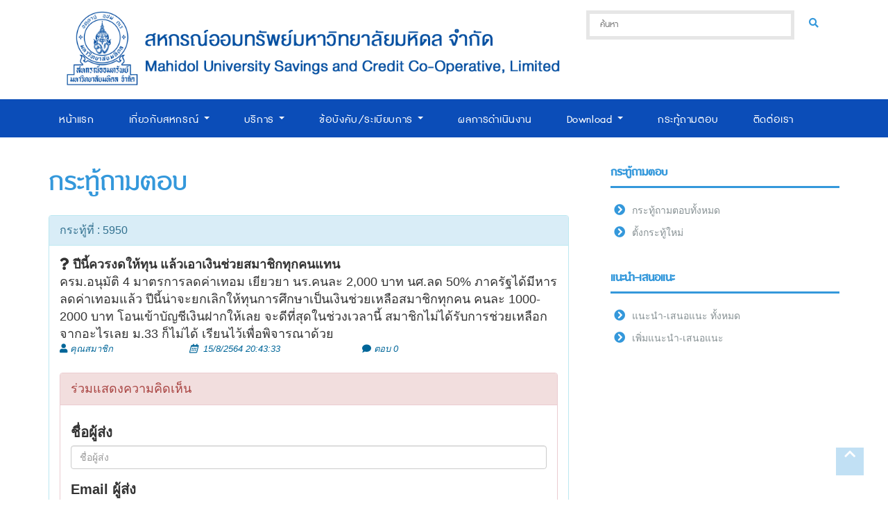

--- FILE ---
content_type: text/html
request_url: https://www.si.mahidol.ac.th/musaving/webboard_Detail.asp?qid=5950
body_size: 16672
content:

<!DOCTYPE html PUBLIC "-//W3C//DTD XHTML 1.0 Transitional//EN" "http://www.w3.org/TR/xhtml1/DTD/xhtml1-transitional.dtd">
<html xmlns="http://www.w3.org/1999/xhtml">
<head>
<meta http-equiv="Content-Type" content="text/html; charset=windows-874" />
<title>สหกรณ์ออมทรัพย์มหาวิทยาลัยมหิดล จำกัด :: MUSAVING mahidol University</title>
<link href="assets/img/musaving_favicon.ico" rel="shortcut icon" type="image/x-icon" />
	<meta http-equiv="X-UA-Compatible" content="IE=edge">

	<!-- Mobile Specific Meta -->
	<meta name="viewport" content="width=device-width, initial-scale=1">
	<!--[if IE]><meta http-equiv='X-UA-Compatible' content='IE=edge,chrome=1'><![endif]-->

	<!-- Bootstrap  -->
	<link href="assets/css/bootstrap.min.css" rel="stylesheet">

	<!-- icon fonts font Awesome -->
	<link rel="stylesheet" href="https://use.fontawesome.com/releases/v5.0.13/css/all.css" integrity="sha384-DNOHZ68U8hZfKXOrtjWvjxusGo9WQnrNx2sqG0tfsghAvtVlRW3tvkXWZh58N9jp" crossorigin="anonymous">

	<!-- Import Magnific Pop Up Styles -->
	<link rel="stylesheet" href="assets/css/magnific-popup.css">

	<!-- Import Custom Styles -->
	<link href="assets/css/style.css" rel="stylesheet">

	<!-- Import Animate Styles -->
	<link href="assets/css/animate.min.css" rel="stylesheet">

	<!-- Import owl.carousel Styles -->
	<link href="assets/css/owl.carousel.css" rel="stylesheet">

	<!-- Import Custom Responsive Styles -->
	<link href="assets/css/responsive.css" rel="stylesheet">
	
    <!--[if IE]>
    <script src="http://html5shiv.googlecode.com/svn/trunk/html5.js"></script>
    <![endif]-->
    
<script src='https://www.google.com/recaptcha/api.js?hl=th'></script>
</head>

<body class="header-fixed-top">
	
<meta charset="windows-874">
<div id="page-top" class="page-top"></div><!-- /.page-top -->


<section class="header-logo">
    <div class="container">
        <div class="col-sm-8">
        	<a href="index.asp"><img src="assets/img/Musaving_Logo.png"></a>
        </div>
        <div class="col-sm-4">
        	<form role="search" class="search-form" action="search.asp" method="get">
            <input class="search-field" type="text" name="s" id="s" placeholder="ค้นหา" required>
            <button class="btn search-btn" type="submit"><i class="fa fa-search"></i></button>
            </form>
        </div>
    </div><!-- /.container -->
</section><!-- /#top-contact -->

<header id="main-menu" class="main-menu">
    <div class="container">
        <div class="row">
            <div class="col-sm-12">
                <div class="navbar-header">
                    <div class="navbar-left navbar-toggle collapsed" data-toggle="collapse" data-target="#menu" onClick="hamburger(this)">
                        <div class="bar1"></div>
                        <div class="bar2"></div>
                        <div class="bar3"></div>
                    </div>
                    <div class="menu-logo">
                    </div><!-- /.menu-logo -->
                </div>
      <nav id="menu" class="menu collapse navbar-collapse">
       <ul id="headernavigation" class="menu-list nav navbar-nav">
        <li><a href="index.asp" >หน้าแรก</a></li> 
        <li class="dropdown">
            <a class="dropdown-toggle" data-toggle="dropdown" href="#">เกี่ยวกับสหกรณ์ <b class="caret"></b></a>
            <ul class="dropdown-menu" role="menu">
                <li><a href="aboutus.asp">ประวัติสหกรณ์ออมทรัพย์</a></li>
                <li><a href="committee_old.asp">รายนามอดีตประธานกรรมการ</a></li>
                <li><a href="committee_present.asp">คณะกรรมการอดีต-บัจจุบัน</a></li>
                <li><a href="committee.asp">คณะกรรมการ</a></li>
                <li><a href="personnal.asp">เจ้าหน้าทีสหกรณ์</a></li>
                <li><a href="vision_mission.asp">วิสัยทัศน์ / พันธกิจ / นโยบาย</a></li>
                <li><a href="structure.asp">โครงสร้างองค์กร</a></li>
                <li><a href="address.asp">ที่ตั้งสำนักงาน</a></li>
                <li><a href="PrivacyPolicy.asp">นโยบายคุ้มครองข้อมูลส่วนบุคคล</a></li>
            </ul>
        </li> 
        <li class="dropdown">
            <a class="dropdown-toggle" data-toggle="dropdown" href="#">บริการ <b class="caret"></b></a>
            <ul class="dropdown-menu" role="menu">
                <li><a href="services.asp?tt=1">บริการสินเชื่อ</a></li>
                <li><a href="services.asp?tt=2">บริการเงินฝาก</a></li>
                <li><a href="services.asp?tt=3">สวัสดิการ</a></li>
            </ul>
        </li> 
        <li class="dropdown">
            <a class="dropdown-toggle" data-toggle="dropdown" href="#">ข้อบังคับ/ระเบียบการ <b class="caret"></b></a>
            <ul class="dropdown-menu" role="menu">
                <li><a href="regulations.asp?tt=1">พระราชบัญญัติสหกรณ์</a></li>
                <li><a href="regulations.asp?tt=2">ข้อบังคับ</a></li>
                <li><a href="regulations.asp?tt=3">ระเบียบสหกรณ์</a></li>
            </ul>
        </li> 
        <li><a href="AnnualReport.asp">ผลการดำเนินงาน</a></li>
        <li class="dropdown">
        	<a class="dropdown-toggle" data-toggle="dropdown" href="#">Download <b class="caret"></b></a>
            <ul class="dropdown-menu" role="menu">
                <li><a href="download.asp?tt=1">แบบฟอร์มเกี่ยวกับเงินกู้</a></li>
                <li><a href="download.asp?tt=2">แบบฟอร์มเกี่ยวกับเงินฝาก</a></li>
                <li><a href="download.asp?tt=5">แบบฟอร์มเกี่ยวกับสมาคมฌาปนกิจสงเคราะห์</a></li>
                <li><a href="download.asp?tt=3">แบบฟอร์มสวัสดิการต่าง ๆ</a></li>
                <li><a href="download.asp?tt=4">แบบฟอร์มอื่น ๆ</a></li>
            </ul>
        </li>
        <li><a href="webboard.asp">กระทู้ถามตอบ</a></li>
        <li><a href="contactus.asp">ติดต่อเรา</a></li>
      </ul><!-- /.menu-list -->
      
    </nav><!-- /.menu-list -->
  </div>


        </div><!-- /.row -->
    </div><!-- /.container -->
</header><!-- /#main-menu -->

    <section id="main-content" class="main-content blog-post-singgle-page">
        <div class="container">
            <div class="article-all-area">
                <div class="row">
                    <div class="col-sm-8">
                        <h2 class="entry-title">กระทู้ถามตอบ</h2>

							<p class="item-description">
                                <div class="row">
                                    <div class="col-sm-12">
                                    <div class="panel panel-info">
                                        <div class="panel-heading">
                                            กระทู้ที่&nbsp;:&nbsp;5950
                                        </div>
                                        <div class="panel-body">
                                            <div class="row">
                                                <div class="col-sm-12">
                                                    <i class="fas fa-question"></i>
                                                    <strong>ปีนี้ควรงดให้ทุน แล้วเอาเงินช่วยสมาชิกทุกคนแทน</strong>
                                                </div>                                    
                                            </div>
                                            <div class="row">
                                                <div class="col-sm-12">
                                                    ครม.อนุมัติ 4 มาตรการลดค่าเทอม เยียวยา นร.คนละ 2,000 บาท นศ.ลด 50% 

   ภาครัฐได้มีหารลดค่าเทอมแล้ว ปีนี้น่าจะยกเลิกให้ทุนการศึกษาเป็นเงินช่วยเหลือสมาชิกทุกคน คนละ 1000-2000 บาท โอนเข้าบัญชีเงินฝากให้เลย จะดีที่สุดในช่วงเวลานี้
   สมาชิกไม่ได้รับการช่วยเหลือกจากอะไรเลย ม.33 ก็ไม่ได้

เรียนไว้เพื่อพิจารณาด้วย
                                                </div>                                    
                                            </div>
                                            <div class="row webboard-by">
                                            <font size="-1">
                                                <div class="col-sm-3">
                                                    <i class="fas fa-user"></i> คุณสมาชิก
                                                </div>
                                                <div class="col-sm-4">
                                                    <span class="entry-date">
                                                        <time datetime="15/8/2564 20:43:33">
                                                            15/8/2564 20:43:33
                                                        </time>
                                                    </span>
                                                </div>
                                                <div class="col-sm-4">
                                                    <i class="fas fa-comment"></i> ตอบ 0
                                                </div>
                                            </font>
                                            </div><br />

                            <div class="panel panel-danger">
                                <div class="panel-heading">
                                    ร่วมแสดงความคิดเห็น
                                </div>
                                <div class="panel-body">
                                    <p class="item-description">
                                        <form name="formq" id="formq" method="post" onSubmit="return formq_submit()" action="webboard_answer.asp">
                                            <div class="form-group">
                                                <label for="txtby">ชื่อผู้ส่ง</label>
                                                <input type="text" class="form-control" id="a_by" name="a_by" placeholder="ชื่อผู้ส่ง">
                                                <input name="q_id" type="hidden" id="q_id" value="5950">
                                            </div>
                                            <div class="form-group">
                                                <label for="txtemail">Email ผู้ส่ง</label>
                                                <input type="email" class="form-control" id="a_email" name="a_email" placeholder="Email">
                                            </div>
                                            <div class="form-group">
                                                <label for="txtby">ข้อความ</label>
                                                <textarea class="form-control" id="a_detail" name="a_detail" rows="5" placeholder="ข้อความ ไม่เกิน 7,500 ตัวอักษร"></textarea>
                                            </div>
											<script> // กำหนดปุ่มเป็น disable ไว้ ต้องทำ reCHAPTCHA ก่อนจึงกดได้
                                                function makeaction(){
                                                    document.getElementById('submit').disabled = false;  
                                                }
                                            </script>
                                            <div class="g-recaptcha" data-callback="makeaction" data-sitekey="6LcfUrkfAAAAAElXNBe52AoIAmABBhJJSReuq2xi"></div>
                                            <button type="submit" class="btn btn-danger" id="submit" disabled>ตอบกระทู้</button>
                                        </form>
                                    </p><!-- /.item-description -->                                     
                                </div><br /><br /> 
                            </div>                                    
                                        </div>
                                    </div>
                                </div>
                             </div>
                            </p>

                    </div>
                    <div class="col-sm-4">
						    <meta http-equiv="Content-Type" content="text/html; charset=windows-874" />
              <div id="blog-sidebar" class="blog-sidebar widget-area" role="complementary">
                <div class="sidebar-content">

                  <aside class="widget widget_categories">
                    <h3 class="widget-title">
                     กระทู้ถามตอบ
                    </h3><!-- /.widget-title -->
                    <ul class="category-list">
                      <li><a href="webboard.asp" >กระทู้ถามตอบทั้งหมด<span class="badge"></span></a></li>
                      <li><a href="webboard_add.asp" >ตั้งกระทู้ใหม่<span class="badge"></span></a></li>
                    </ul>
                  </aside><!-- /.widget -->

                  <aside class="widget widget_categories">
                    <h3 class="widget-title">
                     แนะนำ-เสนอแนะ
                    </h3><!-- /.widget-title -->
                    <ul class="category-list">
                      <li><a href="suggestions.asp" >แนะนำ-เสนอแนะ ทั้งหมด<span class="badge"></span></a></li>
                      <li><a href="suggestions_add.asp" >เพิ่มแนะนำ-เสนอแนะ<span class="badge"></span></a></li>
                    </ul>
                  </aside><!-- /.widget -->

</div><!-- /.sidebar-content -->
                  </div><!-- /#sidebar -->
                    </div>
                </div><!-- /.row -->
              </div><!-- /.article -->
            </div><!-- /.container -->
        </section><!-- /#main-content -->

		<meta charset="windows-874">
    <div id="scroll-to-top" class="scroll-to-top">
        <span>
            <i class="fa fa-chevron-up"></i>    
        </span>
    </div><!-- /#scroll-to-top -->

<footer>
    <div id="footer-top" class="footer-top">
        <div class="container">
            <div class="row">
                <div class="col-xs-12 col-sm-8">
                    <span class="sitemap-title">&copy; 2018 สหกรณ์ออมทรัพย์มหาวิทยาลัยมหิดล จำกัด</span>
                    <ul class="sitemap-details">
	                    <li>เลขที่ 2 อาคารศรีสวรินทิรา ชั้น 1 และ ชั้น 6 ถนนวังหลัง แขวงศิริราช เขตบางกอกน้อย กรุงเทพมหานคร 10700</li>
    	                <li>Tel. 0-2444-7741-3, 0-2419-7543-5, 0-2419-8363-4</li>
                        <li>Fax ชั้น 1 : 0-2444-7738, 0-2444-7747</li>
                        <li>&nbsp;&nbsp;&nbsp;&nbsp;&nbsp;&nbsp;ชั้น 6 : 0-2444-7740</li>
                        <li>E-mail : info@musaving.com</li>
                    </ul>
                </div>
                <div class="col-sm-4 pull-right">
	                <div class="top-social">
    		            <ul>
            		    	<li><a href="https://www.facebook.com/musaving/" target="_blank" title="Facebook" class="top-icon fab fa-facebook" style="font-size:20px;color:#039"></a></li>
                            <li><a href="https://www.youtube.com/channel/UCapnen96KsIgQAEOZrSRZmw" target="_blank" title="Youtube" class="top-icon fab fa-youtube" style="font-size:20px;color:#F00"></a></li>
                            <li><a href="https://line.me/R/ti/p/%40akx0240i" title="Line" class="top-icon fab fa-line" style="font-size:20px;color:#3C3"></a></li>
                        </ul>
                    </div>
                    <br />
                    <div align="right">
                        <img src="http://qr-official.line.me/L/suZawnp7AK.png" width="50" height="50">&nbsp;&nbsp;
                    </div>
                    <br />
                    <div align="right">
                    	<strong><font color="#FFFFFF">this month</font></strong>&nbsp;&nbsp;<img src=assets/img/2.png><img src=assets/img/1.png><img src=assets/img/9.png><img src=assets/img/2.png><img src=assets/img/9.png>
                        &nbsp;&nbsp;<font color="#FFFFFF">/</font>&nbsp;&nbsp;<img src=assets/img/6.png><img src=assets/img/0.png><img src=assets/img/7.png><img src=assets/img/9.png><img src=assets/img/9.png><img src=assets/img/2.png><img src=assets/img/5.png>
                    </div>
                </div>
            </div><!-- /.row -->
        </div><!-- /.container -->
    </div><!-- /#footer-top -->
</footer>

        <!-- Include modernizr-2.8.3.min.js -->
        <script src="assets/js/modernizr-2.8.3.min.js"></script>

        <!-- Include jquery.min.js plugin -->
        <script src="assets/js/jquery-2.1.0.min.js"></script>

        <!-- Javascript Plugins  -->
        <script src="assets/js/plugins.js"></script>

        <!-- Custom Functions  -->
        <script src="assets/js/functions.js"></script>

        <script src="assets/js/wow.min.js"></script>

</body>
</html>

--- FILE ---
content_type: text/html; charset=utf-8
request_url: https://www.google.com/recaptcha/api2/anchor?ar=1&k=6LcfUrkfAAAAAElXNBe52AoIAmABBhJJSReuq2xi&co=aHR0cHM6Ly93d3cuc2kubWFoaWRvbC5hYy50aDo0NDM.&hl=th&v=TkacYOdEJbdB_JjX802TMer9&size=normal&anchor-ms=20000&execute-ms=15000&cb=1x9evy602uo2
body_size: 46059
content:
<!DOCTYPE HTML><html dir="ltr" lang="th"><head><meta http-equiv="Content-Type" content="text/html; charset=UTF-8">
<meta http-equiv="X-UA-Compatible" content="IE=edge">
<title>reCAPTCHA</title>
<style type="text/css">
/* cyrillic-ext */
@font-face {
  font-family: 'Roboto';
  font-style: normal;
  font-weight: 400;
  src: url(//fonts.gstatic.com/s/roboto/v18/KFOmCnqEu92Fr1Mu72xKKTU1Kvnz.woff2) format('woff2');
  unicode-range: U+0460-052F, U+1C80-1C8A, U+20B4, U+2DE0-2DFF, U+A640-A69F, U+FE2E-FE2F;
}
/* cyrillic */
@font-face {
  font-family: 'Roboto';
  font-style: normal;
  font-weight: 400;
  src: url(//fonts.gstatic.com/s/roboto/v18/KFOmCnqEu92Fr1Mu5mxKKTU1Kvnz.woff2) format('woff2');
  unicode-range: U+0301, U+0400-045F, U+0490-0491, U+04B0-04B1, U+2116;
}
/* greek-ext */
@font-face {
  font-family: 'Roboto';
  font-style: normal;
  font-weight: 400;
  src: url(//fonts.gstatic.com/s/roboto/v18/KFOmCnqEu92Fr1Mu7mxKKTU1Kvnz.woff2) format('woff2');
  unicode-range: U+1F00-1FFF;
}
/* greek */
@font-face {
  font-family: 'Roboto';
  font-style: normal;
  font-weight: 400;
  src: url(//fonts.gstatic.com/s/roboto/v18/KFOmCnqEu92Fr1Mu4WxKKTU1Kvnz.woff2) format('woff2');
  unicode-range: U+0370-0377, U+037A-037F, U+0384-038A, U+038C, U+038E-03A1, U+03A3-03FF;
}
/* vietnamese */
@font-face {
  font-family: 'Roboto';
  font-style: normal;
  font-weight: 400;
  src: url(//fonts.gstatic.com/s/roboto/v18/KFOmCnqEu92Fr1Mu7WxKKTU1Kvnz.woff2) format('woff2');
  unicode-range: U+0102-0103, U+0110-0111, U+0128-0129, U+0168-0169, U+01A0-01A1, U+01AF-01B0, U+0300-0301, U+0303-0304, U+0308-0309, U+0323, U+0329, U+1EA0-1EF9, U+20AB;
}
/* latin-ext */
@font-face {
  font-family: 'Roboto';
  font-style: normal;
  font-weight: 400;
  src: url(//fonts.gstatic.com/s/roboto/v18/KFOmCnqEu92Fr1Mu7GxKKTU1Kvnz.woff2) format('woff2');
  unicode-range: U+0100-02BA, U+02BD-02C5, U+02C7-02CC, U+02CE-02D7, U+02DD-02FF, U+0304, U+0308, U+0329, U+1D00-1DBF, U+1E00-1E9F, U+1EF2-1EFF, U+2020, U+20A0-20AB, U+20AD-20C0, U+2113, U+2C60-2C7F, U+A720-A7FF;
}
/* latin */
@font-face {
  font-family: 'Roboto';
  font-style: normal;
  font-weight: 400;
  src: url(//fonts.gstatic.com/s/roboto/v18/KFOmCnqEu92Fr1Mu4mxKKTU1Kg.woff2) format('woff2');
  unicode-range: U+0000-00FF, U+0131, U+0152-0153, U+02BB-02BC, U+02C6, U+02DA, U+02DC, U+0304, U+0308, U+0329, U+2000-206F, U+20AC, U+2122, U+2191, U+2193, U+2212, U+2215, U+FEFF, U+FFFD;
}
/* cyrillic-ext */
@font-face {
  font-family: 'Roboto';
  font-style: normal;
  font-weight: 500;
  src: url(//fonts.gstatic.com/s/roboto/v18/KFOlCnqEu92Fr1MmEU9fCRc4AMP6lbBP.woff2) format('woff2');
  unicode-range: U+0460-052F, U+1C80-1C8A, U+20B4, U+2DE0-2DFF, U+A640-A69F, U+FE2E-FE2F;
}
/* cyrillic */
@font-face {
  font-family: 'Roboto';
  font-style: normal;
  font-weight: 500;
  src: url(//fonts.gstatic.com/s/roboto/v18/KFOlCnqEu92Fr1MmEU9fABc4AMP6lbBP.woff2) format('woff2');
  unicode-range: U+0301, U+0400-045F, U+0490-0491, U+04B0-04B1, U+2116;
}
/* greek-ext */
@font-face {
  font-family: 'Roboto';
  font-style: normal;
  font-weight: 500;
  src: url(//fonts.gstatic.com/s/roboto/v18/KFOlCnqEu92Fr1MmEU9fCBc4AMP6lbBP.woff2) format('woff2');
  unicode-range: U+1F00-1FFF;
}
/* greek */
@font-face {
  font-family: 'Roboto';
  font-style: normal;
  font-weight: 500;
  src: url(//fonts.gstatic.com/s/roboto/v18/KFOlCnqEu92Fr1MmEU9fBxc4AMP6lbBP.woff2) format('woff2');
  unicode-range: U+0370-0377, U+037A-037F, U+0384-038A, U+038C, U+038E-03A1, U+03A3-03FF;
}
/* vietnamese */
@font-face {
  font-family: 'Roboto';
  font-style: normal;
  font-weight: 500;
  src: url(//fonts.gstatic.com/s/roboto/v18/KFOlCnqEu92Fr1MmEU9fCxc4AMP6lbBP.woff2) format('woff2');
  unicode-range: U+0102-0103, U+0110-0111, U+0128-0129, U+0168-0169, U+01A0-01A1, U+01AF-01B0, U+0300-0301, U+0303-0304, U+0308-0309, U+0323, U+0329, U+1EA0-1EF9, U+20AB;
}
/* latin-ext */
@font-face {
  font-family: 'Roboto';
  font-style: normal;
  font-weight: 500;
  src: url(//fonts.gstatic.com/s/roboto/v18/KFOlCnqEu92Fr1MmEU9fChc4AMP6lbBP.woff2) format('woff2');
  unicode-range: U+0100-02BA, U+02BD-02C5, U+02C7-02CC, U+02CE-02D7, U+02DD-02FF, U+0304, U+0308, U+0329, U+1D00-1DBF, U+1E00-1E9F, U+1EF2-1EFF, U+2020, U+20A0-20AB, U+20AD-20C0, U+2113, U+2C60-2C7F, U+A720-A7FF;
}
/* latin */
@font-face {
  font-family: 'Roboto';
  font-style: normal;
  font-weight: 500;
  src: url(//fonts.gstatic.com/s/roboto/v18/KFOlCnqEu92Fr1MmEU9fBBc4AMP6lQ.woff2) format('woff2');
  unicode-range: U+0000-00FF, U+0131, U+0152-0153, U+02BB-02BC, U+02C6, U+02DA, U+02DC, U+0304, U+0308, U+0329, U+2000-206F, U+20AC, U+2122, U+2191, U+2193, U+2212, U+2215, U+FEFF, U+FFFD;
}
/* cyrillic-ext */
@font-face {
  font-family: 'Roboto';
  font-style: normal;
  font-weight: 900;
  src: url(//fonts.gstatic.com/s/roboto/v18/KFOlCnqEu92Fr1MmYUtfCRc4AMP6lbBP.woff2) format('woff2');
  unicode-range: U+0460-052F, U+1C80-1C8A, U+20B4, U+2DE0-2DFF, U+A640-A69F, U+FE2E-FE2F;
}
/* cyrillic */
@font-face {
  font-family: 'Roboto';
  font-style: normal;
  font-weight: 900;
  src: url(//fonts.gstatic.com/s/roboto/v18/KFOlCnqEu92Fr1MmYUtfABc4AMP6lbBP.woff2) format('woff2');
  unicode-range: U+0301, U+0400-045F, U+0490-0491, U+04B0-04B1, U+2116;
}
/* greek-ext */
@font-face {
  font-family: 'Roboto';
  font-style: normal;
  font-weight: 900;
  src: url(//fonts.gstatic.com/s/roboto/v18/KFOlCnqEu92Fr1MmYUtfCBc4AMP6lbBP.woff2) format('woff2');
  unicode-range: U+1F00-1FFF;
}
/* greek */
@font-face {
  font-family: 'Roboto';
  font-style: normal;
  font-weight: 900;
  src: url(//fonts.gstatic.com/s/roboto/v18/KFOlCnqEu92Fr1MmYUtfBxc4AMP6lbBP.woff2) format('woff2');
  unicode-range: U+0370-0377, U+037A-037F, U+0384-038A, U+038C, U+038E-03A1, U+03A3-03FF;
}
/* vietnamese */
@font-face {
  font-family: 'Roboto';
  font-style: normal;
  font-weight: 900;
  src: url(//fonts.gstatic.com/s/roboto/v18/KFOlCnqEu92Fr1MmYUtfCxc4AMP6lbBP.woff2) format('woff2');
  unicode-range: U+0102-0103, U+0110-0111, U+0128-0129, U+0168-0169, U+01A0-01A1, U+01AF-01B0, U+0300-0301, U+0303-0304, U+0308-0309, U+0323, U+0329, U+1EA0-1EF9, U+20AB;
}
/* latin-ext */
@font-face {
  font-family: 'Roboto';
  font-style: normal;
  font-weight: 900;
  src: url(//fonts.gstatic.com/s/roboto/v18/KFOlCnqEu92Fr1MmYUtfChc4AMP6lbBP.woff2) format('woff2');
  unicode-range: U+0100-02BA, U+02BD-02C5, U+02C7-02CC, U+02CE-02D7, U+02DD-02FF, U+0304, U+0308, U+0329, U+1D00-1DBF, U+1E00-1E9F, U+1EF2-1EFF, U+2020, U+20A0-20AB, U+20AD-20C0, U+2113, U+2C60-2C7F, U+A720-A7FF;
}
/* latin */
@font-face {
  font-family: 'Roboto';
  font-style: normal;
  font-weight: 900;
  src: url(//fonts.gstatic.com/s/roboto/v18/KFOlCnqEu92Fr1MmYUtfBBc4AMP6lQ.woff2) format('woff2');
  unicode-range: U+0000-00FF, U+0131, U+0152-0153, U+02BB-02BC, U+02C6, U+02DA, U+02DC, U+0304, U+0308, U+0329, U+2000-206F, U+20AC, U+2122, U+2191, U+2193, U+2212, U+2215, U+FEFF, U+FFFD;
}

</style>
<link rel="stylesheet" type="text/css" href="https://www.gstatic.com/recaptcha/releases/TkacYOdEJbdB_JjX802TMer9/styles__ltr.css">
<script nonce="wnWBTwM7kZvXmjPh5SPq1w" type="text/javascript">window['__recaptcha_api'] = 'https://www.google.com/recaptcha/api2/';</script>
<script type="text/javascript" src="https://www.gstatic.com/recaptcha/releases/TkacYOdEJbdB_JjX802TMer9/recaptcha__th.js" nonce="wnWBTwM7kZvXmjPh5SPq1w">
      
    </script></head>
<body><div id="rc-anchor-alert" class="rc-anchor-alert"></div>
<input type="hidden" id="recaptcha-token" value="[base64]">
<script type="text/javascript" nonce="wnWBTwM7kZvXmjPh5SPq1w">
      recaptcha.anchor.Main.init("[\x22ainput\x22,[\x22bgdata\x22,\x22\x22,\[base64]/[base64]/[base64]/eihOLHUpOkYoTiwwLFt3LDIxLG1dKSxwKHUsZmFsc2UsTixmYWxzZSl9Y2F0Y2goYil7ayhOLDI5MCk/[base64]/[base64]/Sy5MKCk6Sy5UKSxoKS1LLlQsYj4+MTQpPjAsSy51JiYoSy51Xj0oSy5vKzE+PjIpKihiPDwyKSksSy5vKSsxPj4yIT0wfHxLLlYsbXx8ZClLLko9MCxLLlQ9aDtpZighZClyZXR1cm4gZmFsc2U7aWYoaC1LLkg8KEsuTj5LLkYmJihLLkY9Sy5OKSxLLk4tKE4/MjU1Ono/NToyKSkpcmV0dXJuIGZhbHNlO3JldHVybiEoSy52PSh0KEssMjY3LChOPWsoSywoSy50TD11LHo/NDcyOjI2NykpLEsuQSkpLEsuUC5wdXNoKFtKRCxOLHo/[base64]/[base64]/bmV3IFhbZl0oQlswXSk6Vz09Mj9uZXcgWFtmXShCWzBdLEJbMV0pOlc9PTM/bmV3IFhbZl0oQlswXSxCWzFdLEJbMl0pOlc9PTQ/[base64]/[base64]/[base64]/[base64]/[base64]\\u003d\\u003d\x22,\[base64]\x22,\x22bsKSw6bCtAVJFVHCtSgswqBow4LDq8OjZB5hwrzCvXNxw6jCl8OgD8OlVMKFRAp4w5rDkzrCoknConFQc8Kqw6B2QzEbwpNSfibCkw0KesKywobCrxFTw53CgDfCiMOHwqjDiBXDh8K3MMKHw4/CoyPDhsOuwozCnHrCrz9Qwp0/[base64]/DmcOeA8OIw4zCkcKhw40Gw7xhwpEQw4TDjMKDVcOqUWDCi8KieXA9PUjChDhnYR3CtMKCcMOdwrwDw7Z1w4x9w6vCq8KNwq5pw6HCuMKqw6F2w7HDvsOjwq89NMO8O8O9d8O4LmZ4OArClsOjIMKQw5fDrsKSw4HCsG8LwrfCq2hME1/CgVLDsHjDqsO8cDvCl8KwPSQXw5zCusKHwoRKeMKhw54Lw64pwo8TPQ09SMKGwp19wqfCrnXCv8KxKSXCnRbDucK2wphuSWNmFC7ClcOsIMKTSMK/cMOow7Ejwp7DhsOFCMO1wrRtL8OyMFvDlRxtwonDqMO6w60mw7vChMKMwpIYXsKqTMK2NsKQXsOiIgTDtRpiw5RtwrnDrwpXw6zClsKNwojDpTAlecOQw7wyZEQMw71OwrxzD8KsasKtw73DmyQSasK1W0XCojJLw4hcai/CnsKFw6YDwozCkMK8HXwjwoNzUjFdw655FMOowoZMXsO/wrvCjmlFwpXDssOewqYlWSVfI8Oneg1/wr9DacKQw7fCk8Kww5Q0wofDp3dOwrpawoF3QxYcHsOfAlvDgwHCgsOTw7shw513w7Nzcm5YNMKTOiPCicO6c8OXCGtJYx/DqGF4wpLDkUd9KcK3w4RFwpFtw5kSwqF0Y2ZOO8OhasONw5hkwoRSw7rDscKdOsKNwpNgBT4UaMKgw75nKCYicD4TwpjDncOzO8KwIcOnMWvCkwLClsOOGcKqHUVlw5XDmMOAX8OewrsPKcK9DlLCrMOgw7HCt33CmxlZw7vCqcO+wqA+QXxiKcKwCR3CiD/Ct10FwrPDrMOzw4zDnSzDhTR/Cj9TZsKjwpk5PsOvw61FwrxyH8KbwrHDqcORw44Vw6XCpx5vIgvCscOGw61nScKBw5vDvsKXw5LCt0UrwqxJeDEFbnoWw6BYwp1zw7R5ZcKxMcOHw4bDuWZmLcOTw6XDuMOBIn96w4nCo3DDglHDqT/ClcOIYShsIcOKasOHwp9bw5zCrUbCkMOGw5XCnMOLw7MhTXBkX8OPQgPCvMOjNQYJw5cBwo/Dh8Ofw6XCmcO0wr/CoxdXw4PCpsKdwrx4wqXDoixSwqfDhsKFw4BIwrU9XsKNPcOpwrbDkmBVUiNRwqjDsMKDw4HCinPDsn/DqCrClFPCvTrDqnsjwoggdjHCj8K2w5HClMKYwrBKJB7CscKxw7rDvWJ/BMKIw7nCpxh7wotAMWQawrY6CkPDrEYZw6gmPVRSwq3CogQVwrBvSsKaXSHDiSbCssOSw7nDucKvVsKKwr8iwqHCjcK+wp9DAcKiwpTCvcKRNsKeXUXDlcOgOS3DoU1JaMKFwrLCmsOCVsOXN8KAw4/Cq3nDjT/DhD/CjyHCs8OXAgQSwpUzw7DDoMKEGVrDjETCviYDw4zCssK1HMK+w4M8wrlmwpPDi8OkYcOYPnTCjMK2w7vDsTrCin/DnMK9w5VLLsOlWEhGfMKnZMK2OMKDBX4+MMKdwrYROCfCp8KGRcOLw78hw6tJbkosw6ptwq/DvsKjX8KFwqImw6HDhMKGworDsVgIc8KCwo3Dm3LDqcOJw6khw5p+w5DCn8OIw4rCvx1Mw5VLwoN7w7/CpDLDsVtIXiVtJ8KlwosxbcOYwqnDqm3Dp8Ouw6NJccO7C17CqcKeHwoEeDd9wo5SwqNvVRPDi8OYclLDjMKsLkQowrJtBcOFw5nCiSLCnFLCliXDq8KTwonCusOta8KeUlPDunVCwplwZMOkw4Eqw6wJVMOJBhnDuMOLYcKGw6XDu8KgXWQXMMK8wqbDrmJowq/Cp13CgsO+HsOCGknDqkHDogTCgMO7L2DDjiA2wqhfWFxYA8OUw75oKcO5w7zCmE/Dl3LDv8KJw5HDuHFdw7DDug5TMcOZwr7Djh7Cgz9fw6nCilMLwoPCgMOGScKSdMKNw6/[base64]/DmkzCokUXH8KWEcOlKFXCtsO+XiAESsO9cXJ5JRzDsMKLwq/Dk3/[base64]/H30iw48pwpXDljnDuMOYwqodQVMewqBiw4pDw7bDrBjCrcOxw4c/wrINw4/DvXNmFkHDtwbDoEZVNzceecOswo5tU8OawpTCuMKfNsKlwoHCpcO0Oxd0WAvDmMOsw7M9agXDmWsWIGYkF8OPKgTCssKww5AaR2JlTA/DpsKBL8KIGsKowpXDncOmBk3Dmm7DvicEw4XDscO2QU3ClC4/R2rChxczw48KMcO+CBfDnx/Dm8KYDTkENUXCvD4iw6gaUkMmwrFbwpNlME7Du8Oow67CkVQUNsK6H8KkFcKzVXlNDsKXYMOTwo4Aw67CvjVFNh/[base64]/DmEfCvsK9w7/Dtn/[base64]/Dvy7DrMOdbBbDsWzCoEcgY8KFw53Dg1rChxvDl2TDv2LCjzzCuRIxGRnCu8O6GsO/[base64]/esKWS8KgDjjDrknDt8OawoPDg8KawpnDpMOzZ8KZwqNHYMKEw68/wpvChiQJwqxpw6nDrQ7Dkj4jO8KWC8OWcz53wqUoTcKqMMK+Wyp7VXDDjiXDonzCnjfDk8OtdMOawrXDrghwwq8wX8KWIyLCjcOrw7Z6S1s2w7wzwoJoNsO0wpc0NGzDjTIaw58wwoAUfFkbw5/Dr8OdX3PClSfCgcKNZMK3BsKKOFd6ccK/w6zCsMKqwoxzH8Kww6pDLnMaYR/Du8OWwqM+wqhoK8KKw5VGVE9heRzDjUYswoXCnsKGw7XCvUtnw5kvaBzCt8KAPlh2w6vCs8KAUT9qMWbDvsO/w50owrTDkcK6D3AYwpZbYcO2VsK5cAfDqDAZw6liw6vDj8KSEsOschM+w5nCr19uw5PDusOcwrLCo0AnMz3CksKMwpBuKFRVP8KTPhJqwoJTwpo+dX/Dj8ORLsO7wq5fw7t6woIZw4oVwo50w6LCl3bCg20vHsOWJyg3YsKTccOgFC/[base64]/a3xdwqDDnXQZOArCncKGM8KWOE3Co8OJScOvcMKOTETDpAbCo8O4b2MmfMObUMKewrDDqDvDvmg/wo3DhMOEXcOgw5LCnEHDmMOMw7nDpcKRIcOowqDDmhtSw6xnAsKyw6/DqUh3f1HDoQYJw5PCu8KjOMOBw4nDmcOUOMKVw6ZXfMOPacK2HcK7DEs2wpw6w65swrZBwqrDh1pLwqplTGTCmHA2woHCisOsLl8ES3BpBDfDi8O/[base64]/[base64]/wqfDsV/Cp8KPdnQZKCPDvMO8GcOXw7fCosKicFHCsV/DoRlcw7DDmcKvwoBSw6HDjnjDpUbCgwlHdiA/CsKTV8KDEsOqw71CwrQJNQLCqGcqw51yB0PDq8OSwptfMMKmwokCPWRIwodmw7QuQMOgRRfDnHMYd8OKCCAvasKswpQUw4LDj8KYCHPDkxrDpk/CjMOFF1jCnMOow5jCo2TCrsOhw4PDlB1twp/CtsKnA0R5wrw4wrgZByzCoVRFMsKGw6VIw4zCpUsxwoxdWcOuQ8Kowp7CqcK3wqXCn1dzwrFNwo/CjMO6wpDDkV/DhsOqMMKJwqzCrQ5UJx1jK1TCgsKBwqY2w6VawqAqEcKYI8KowrjCvArCkwAAw7NbDTvDpsKEwo4cd1xvEsKFwogQYsOYUxE9w78AwrB0BSTCn8OAw4HCrcO8PAxGw43DkMKAwo3DhAfDq3bDvVvCvMOPwop8w60hw4nDnS/Cgz4pwqk1ZAjDl8KvITzDj8KxPjfCrcOVFMK8chTCtMKEwq7ChhMTG8O8w67Cjyc3w6F3wo3Doig9w6AcSQd2X8OrwrEGw5sww40IUAZ/[base64]/UXXCqcOTw6hQw4pcwrdHwpd0dTvCgXbDiMOtfMOSIsKRWj8+wrvCnXcVwpzCqF/[base64]/[base64]/ChsKTNsOkw7VIwqNjwrAuGcK0SXRAwpR6w7AwEcKgw7PDhGkYI8KuSi50wrHDhMOswqIyw5ASw4kqwoPDi8KkQMO+CsOfwql1wqLCikXCnMOcGGlcTsO9N8KlS116S2XCjsOmZ8Knw7gFPMKYwqlOwoVTw6ZBZcKKw6DCkMOtwrURHsKaf8OWbzDCnsKowqfDvcOBwp/Cg3NCH8Kiwr3Crmppw43Dp8OJAsOgw6XDhsOcRmwXw7vCjD4twqHCjsKpJGgWUsOebQXDuMOSwrXDjwFGGMKRC3TDk8K8aCNiW8OoQnJMw6LChVMOw4RPGljDvcKPwoLDlsOrw53Dv8OFUsOZw5zCuMKLSsKPw7/DtcKYwobDr0BLAMOIwpHDjMOJw6wKKhAtRsOqw4XDkDpxw5dVw6bDkGVfwqHDgUzCi8K8w7XDt8OMwoDCm8KpIcONBcKPXMOAw5xtwpAzwrNaw7/DisOGw7M0a8KIRGnCvnnCjRjDs8K+wqjCpHbDosOyXh1LUAnClQrDisO/JcK5XnPCvcK1IFEyUcKLUQXCs8KdPcKAw7JGYXo/[base64]/w4ouQsOCwp0Jw6PCgTlIL8Omw67CiX1dwrTChsOCOQhDw4Vpwr/Cp8KnwqMRL8KPwqscwqHDp8KKBMKDKsOUw54PGCHCpsO4w4o8IhXCnmTCryUJw7XCg04UwqHDjcO0ccKpIiYTwqrCvsK3B2/[base64]/[base64]/ClMKcfXU2woEuw5XDpMORwrcWCMKvc8K2w4oWwq1TdMKYw53Ct8Oaw59zeMOaZz7DozLDl8K+AA/DjhgVXMOwwp0cwonCj8KvNnDCvT88Z8KqDsKSJT0Qw4Y1NsKLMcKSV8O3wqErwo5URcOXwpUMKhBtwr9WV8Kmwqhiw6Rxw4rCuF10LcOwwoMcw645w7nDrsOZworChMOoT8KmUl8aw4xkf8OawqjCtRbCoMKUwoPCgcKXDg/DijDCu8KtYsOnK1s/C2QOw4rDjsOQwqAcwp9qwq4UwopsIABQGnNdworCnW9ODMO7wqbCqsKeQSvCrcKGUlNuwoBkMMOLwrDCk8O4w651G3wLwp58JsOrNybCn8OCwrcrwo3Dt8OVX8OnTsODMcKPG8Ktw6/CoMKmwqTCk3DCuMORUMKUw6caOCzCogzDk8Khw6HCmcOfwoHCjUzCosKtwoQtbMOgUsKVFyUIw5F9woc5enBuVMO7UGTDnC/CssKqUBTDlWvDtWsEF8Oowp7ChsOcw4VOw6wNw4xrXMOsc8KhRcK7wpMAJMKHwr4zHwTDn8KfMsKSwo3Ct8OHN8KQCCbCqlJowphvSxnCuiIhDsOfwr3DrUHCiiw4CcObXGrCvAXCgcO2TcOQwq7DvnUPBsOlHsKIwr4SwrvDkXDCozk0w7TDncKuDsO/OsOBw4x9woRsUcOeBQoKw459IDnDncKow5FPB8O/wrLDgkUGCsOUwrXDmMOvw6LDgxY6VsKfFcKgwqk9GxEVwoBAwrrDjcO1wqscZAHCnyXDkcKGw5Btwp8BwpTCgjkLJ8OVZEhrw43DqgnDgcOPw5MRw6XCnMOdf1lDecKfwpjDnsOtYMKHwrtTwpsvw7d/asK1w4XDncKMw7rCosOqw7o2LsOoa33Ckytvw6Biw4tTQcKiOiR3NjzCscKxawdJWkNHwrQlwqTCmiPDmEJGwqojEcKKGcOPwoFREMOvFFdEwrbClMKwK8OLwqnDhD4GJ8KCwrHCjMK0bnXDvsO0eMKDw5XClsKXe8O/[base64]/CrcKkwo3DlMKCwqHCj8KWw68ALsK0wq1zwpzCpsOURAUCwoPDn8K3wovDuMK6a8OUwrAhM1F9wpoWwqVQOV19w6MHCsKOwqEKUBzDoiRvbWfCjcKlw7XDm8Opw6ZqGXrCllfCnQbDnMOnDy7CswHCt8Kiw55Hwq/Di8OQVcKawo8dG1Vhwq/Ci8OaY0N5CcOiU8OLOnTDjsOSwr9OMsOwRSgyw43DvcOBZcOTwoHCqU/ChxgbXHV4W3bDr8Ocw5XDtmpDecK+JsKNw57Ct8KAcMOuwrISfcO/wpEjwqtzwpvCmsK4FMKTwp/DrMKxJsOhwozDgcO+w7/CqVbDrQY5w7hOFcOcwrnCsMKDSsKGw6vDncOiDx42w4/DiMOzOMO0W8KGwoRQbMOrCsONwooEfcOFaRYBw4XCgsONEWxpBcKtw5fDoh5URzrCuMO+McO3b1wkYG7Dt8KJCWN9bkJrIMK8GnPDgsO9XsK1asOTw7rCoMO8byLCgGVAw5XDjMOWwpjCg8KHRSbDkXDDv8OEwro9QwbChsOew77CnMK/IMKkw5U/[base64]/Dr8KMw5zCsRtFwqU8Bw7DphXDqDfDs8OkWSg/w5bDqcO8w7/[base64]/wrFZB8K3w6zCqMOOLxoOw4vCjSbCvxxnwrMuw7/CrWoyeARYwpLCr8KtJsKsLybCkXbClMKlw5jDlEtZb8KUXXHDqi7Ct8O9wqtOSWzCg8OCcUceGQjChMOiwopaw6TDsMOPw5LDo8Ovwo/CrALCm2cPXGBTw4HCtcO3OjPDnsOswr1twoDDncO0wo/Cl8Ofw6XCvcOuwpjClMKOEcKPd8KewrrCulQkw53Coy0WWMOdGwM9M8Kgw4BcwpJBw4nDucO5NVxpwpMiQ8O/wolxwqvCglLChVvCi3chwovCnU1Zw7ZLOWPCt1fDt8OTBsOBXxwEVcKoPMOWHU/DqhHCnMOYJyvCrsO1w7nCmX4sXsK8NsOew5AKJMOxw5fCmk5tw5DCp8KdNS3Dkk/CscOJw7vCjSLDkFd/CMKYBn3DlnrCmsKJw4MMZ8ObdCUVGsKuw4vCnHHDocKcJsKHw5nCrMK7w5g/VCHDs1vDrzFCw7lfwoHCk8KFwqfClMOtw7TDiAstH8KkYBcZbk7Cul8qwovDk23CgnTCs8OwwpZkw6Y8EsKTJ8OfbMO7wqo6YA/CjcKyw4NjG8KiBjrDqcKuwqDDg8K1dVTCn2czNcKgwrrCvH/CoC/CggHDtcKrDcOMw61OKMKHfiIaEMOxw6TDh8KdwpZuU0LDucOxw5XCm0HDiAHDrFQ/[base64]/DqjhDcHtiXcKhwo4US2rCpQDDuDDCv8KCEcK6w40De8KzLsObTMKMTD9vDcO8EEpQFxXClSjDkB02D8Ofw5TDnsOIw4QoEUrDrlQUwq7DuiPDhHx5woTChcKMEmXCnn3CiMOkdV3Dum7DrsOfdMOaGMOtw6nDmMODw4grw5/DtMOgNgXCnwbCr1/Ck3VXw5PDuXQrTS8sKcKfOsK8w73DsMOZQMOQwrBFGcOowobCg8OUw6vDscOjwp/DqhrDnw3CjFZxNmPDnDPCuhXCrMOjN8OwfFd9KHHChsOealjDgMObw5XDtsOTAjo6wpnDilTDo8K/w5BKw5k3AMKwO8K0McKvPjPDvEzCvMOwGG1gw61VwoR6wobCunA5fXkcHcO1w48dQTXCq8KyccKUOcOAw7pvw6zDii3CqFvCqXvDhMKXAcKeHlM6NWoZdMKVF8K6PcKiO2Y9w4/Cqn/Di8O9cMKowp3CncODwqxkZ8KCwpvCtwvDt8K8w7jCiVZXw5FcwqvCq8KRwqjDiVDCjhp7wpDChcOcwoEJw4DDkm4ywqLCpC93GsK+b8Ovw4FLwqo0w4jCksKJQzlswqsOw4LCoG7DrgvDqEzCgk8vw4BZZ8KcXDzDrxsEW28KXcKvwo/CmxNyw5rDocO+w7HCkFhfHlw0w6TDtWPDsFotIgBHXMK/[base64]/FjYdMsObwprDnMKTW8KowpzDnznDrxLCpiQLw77Cqi7DoRvDpsKUXH8jw6/DgzXDiz7CkMKmSj4decKyw759KxbDrcKXw5XCi8OJSMOrwpwybwM+bXDCm3/DgcOkFsOMLD3CujFPWMKGw481wqxWw7nCpcOXwpfDncKaE8OGOxzDlMOEwpXCll5nwqlpT8Kow6INAMO7MVjCrlTCvAhZDsK9UnvDpMK1woTCmDbDv3nCiMKsQHRxwpTCnDvCll/Cqh5ALMKLQMOrJkXCpsOcwqzDucO5Rg/CmTY7BcOQDsO6wol6wq/CgsOdMMOiw5zCkyzCnw7ClGosS8KjVTUjw5bCnhttT8O7wr7Cun3Dsn8/wq1twpMLCFLCi3PDp0vDhQ7DlV/[base64]/wrxhw7Nfw6g9wqlNfcOSF3leXUrCoMKZwrRcw7otVMKVwoB4wqXDt23CmMKFT8Ktw5/Cm8KMI8KswrvCvMOyYsKLNcOMworCg8OkwoEiwoQMwpnDlS5nwqzCnlfDjMOwwpcPwpPCicOMTy7CoMOEPzbDrX/Cj8KJEArCrsOjw4rDlVw6wpRJw75+HMO3CFl/czEEw5tWwpHDlRsLYcOOGMKTWsO5w4fCucOVIijCiMOza8KYKsKxw7s/w65ww7bCkMOVw7J3wqLDqsKQw6ELwrbDr3HClBoswrhtwqV3w6jDiipgY8K/w7HDrcOPYGxQRsKrw4gkw5bCj0Bnwp/DssOfwqjDhsKEwo7CusOoBcKrwrhdwrkgwqYBw5bCoSwfw73CogPDuFXDvhBRcMOSwo4dw7sOCcOEwqnDu8KeDSjCozw2agHCs8OCEcK4wprCiCrCinkSXsKOw6wnw5JSNAwfw6/DiMKMR8OvVsKtwqBHwqvDu0/DgcK9DhrDki7CiMOSw51BMyDDnWdOwoYuw6stEk3DosOkw5RYNGjCssKKYgrDuGw4wrDCmjzCg0LDghI6wqzDmynDpgdfIGBSw7DCuQ3CusKrVSNpOcOLIlLCmcOmwrbCtXLCjcO1eE9CwrFtwoFEDjHDoHPDscOXw4gow6rChj/DnxsowrHDq1pYPkhjwowFwrTDhsOTw4UQw4B6QcOaUVU4O1ECN2vDqMOywr4fw5Ejw47Do8K0acKiW8ONM0/DtDXDmMO2bxxjNmFTw6J1GG7DscKPU8KrwqvCvVXCksKdwpLDj8KUw4zDqiHCgMO3XVjCmsKwwrTCv8KWw4zDi8ONICHCoHjDq8Oww6vCmsKKWsKsw7bDpUwlHAJcesK0c0FeTMO3FcOdVEJRwpjCqMKhM8KDcRkbwr7DgBAGwpsQLMKKwqjCnWshw4MsIsK/[base64]/DksO+wq3CgsKow5ByI19ARl3CjB54R8KbXCHDo8K7cnRFT8OLw7oHEzpjUsOMw63CrAHCo8KvFcKCVMO1YsOgw7JTTx8YbTkdcghQwp3DjRtwLgVTwr9ew5Yewp3DkyUGE2ZkCD/CqcKSw4xEDWYfNcOEwo/DoCTCqsOHCWvDrgxWCSFwwqPCuikPwog+OxPCp8O9wr/[base64]/CgnHDuXTDqjcOOxQFXiRufMKxwr5RwrFWdzgIw4nCsD5Pw7XCjE1zw59eIhXCknIDw6/CscKIw4ldKVnCnEHDl8KjCsO0wrXDnlhiJcKCwqXCscKjNVN8wojCpcORQ8ODw57DlCPDvW46WMKtwrjDksOsIsKDwpxQw74rCnvDt8KHPwZHNx/CjWnDqcKIw4/Dm8Ogw6XCt8OMS8KbwrfDizvDgxLDnkg3woLDlMKOasKQDsKWIWMCwpg5wrM8Vz/DnQ9Hw4XChDDCoEBswoPDvhLDu1NZw67Du0gww5k5w4vDjzrCmjs3w7jCuGpuEXJ1Wl/Djgx7M8O5THfCjMOMYcOqwrJQEsOqworCoMKaw4jChArCplwSPTA+K3UHw4jDqyRjdAbCpDJ8worCisOww4pmC8OHwrHDk14JKsOiHT3CvlDCt2QPwr/CtMKhCxRrw5vDqx3CuMOfH8OOw5sbwpUtw4kfc8O/GsOmw7bCrsKTCABZw5bDqsKlw5M+UcOUw4PCvwPCqsOYw4VWw6bCtsKTwrHCmcKGw4PCmsKfwpVNw57Dl8Ora2oSE8K9wqXDpMOHw5lPGj8qwrlWQkDCowzDm8OUw4zCrcKOD8KFRibDsk4AwrUPw6tYwqfCrTTDq8O+YW3DvEjDocO6wpvCuR/DkmnCg8OawoVKFCDCtV0ywpljw7lCwoZKNsOyUjAQw57Dn8KIwqfCrX/ClzjCljrCkDvCqkd0WcKVK2FgH8KSwojDryUWw63ChCzCtsKQJMK/cn7Dj8Knwr/CnAvCmUUFw7DClCs3YXFdwr92GsOdIsKZw5nDgWjCpWXDqMOOSsK6SAxQakFVw6XDrsOGw6fCq1sdYAbDhUV5LsOtZD9rVDHDsm/DrQgNwrM/wqIVQ8K/wpBnw60NwrYkVMOcSGMdJBfCo3zCqDUvexM/GTLCvcKuw5sTw7HDjMKKw7dQwqzCuMK5KRhewojDoQjCp1BOf8ONWsKkw4fCocOVwqzDrcKgX3LCm8OkT3XCuyZUYjVewoNIw5cfw4/CnsO5wo7Cr8KMw5ZdGx/[base64]/w5hIbMKmw7jCti96wok7RhMxwpvDiE3DscODwr/DqMKwFx1Tw7zDlcKBwrnCk2DCtgEFwq9VZcOPbMO4wpLCn8KbworDklvCocK+VMK/JcOXwpbDnWNMfEZ3ecKDTsKbJcKNw7rCgsKXw607w7lIw4PCuhInwrPCgF/[base64]/[base64]/CgzTCtcOcw47DsWVXHCrDujfDgMKPwpNZw5fCs1NQwrHDgmUew4LCgWBsNsKEacKODMK/w4N/w5nDvsOtMljCjTHDqivCjWzDtUPDhkjCkQjCrsKFA8KWHsKwRsKcVnbCv3gDwpbCnmQ0HkAbIizDvH/CpDHCnMKKQGZww6dXwopgw7HDmsO3QhsIwq/[base64]/DocKUwo7CpcKLw5oXccKpPDLCjcOtGsKxWMOcwrwHw67CgEk5w7nDrSUtw6PDknwhTQLDixTCpcKXwqfCtsOtwp9RTw1QwrHDv8KNbMK1woVdwrHCi8Kww6DDmcKga8Ogw6jCuB0Aw4QGWy4kw6QsaMOxUSVKw4s0wrzCu34/w7rCn8KVGCF9ZAbDkAvCrsOdw4jDjMK+wrhMMHlNwo7DpzvCqsKgYkhkwqvCm8Kzw4Y/P2wYw77DgWXCg8KQwrNxQ8KwcsKlwr/[base64]/w5/CuiHDiMKVw4AQCCQpw4V6w4UOWhvCqcO2w6w2w4taNVLDhcKBesO5TmA6wqJ3JFDDmsKlwq/DosOfaF7CsyHCuMOYVMKJfMKvw6HCpsKxMFhAwpHCtsKQKMK3Ri/DvVTDo8OUw6wjDkHDphnCgsOcw4bDo0oBKsOnw5ADw7o7wq5QfF5nfxYYw4DCqQAKA8OWwp5Pwrs7woXCsMKFworDtigfw48DwqQQMm5Pwr8BwoMUwojCtRw/[base64]/[base64]/w4Vnw5zCv8KpwpPCkcOBJjYnwoTDqBF3OEPDv8KpNcOWMcK2woF6bcKWHcKRwo8kNlZ/MCdcwqLDsWLCmUZZFMO4aGjClcKbKlbCt8KONsO2w4tPAVjDmCJxdBjDjVB1wpVcwrLDjVEWw6Q0JcKVUHw+OcOsw5IrwrZXCSF0G8Kswow5bcOudMKfeMKrQyPDpMOLw5dWw4rDnsO3w6XDocOzSgDDvcOqM8OmPcKRC0zDmiTCrMOgw4XDrsOtw504wojDgsOxw5/[base64]/ClR7Dv2gVwqpSw799w5/CiRPDpTrCtcOhf1/CpE7DncKQCcKTPj50G1bDhXFsw5HCvsK5w6LCk8OhwqXDmyrCjHHDrC7DgSPDlMKiccK0wq8CwolPZmdrwo7CiD9Aw6MPXll6w4pZBMKTCTfCqk1Cwo00YcKjB8K9wqJbw4vCscO1ZMOWdsOGH18Vw7bDlMKhflsWRcK2w7ItwqXDp3PCtm/[base64]/DgcOQwrlmwoIdwrHDjlEKXQvDjcKURsK7w65rc8O5ZMKdcTXDusOKMnIuwpnCmcKMR8KgNkfCkBPCscKnFsKhEMOpQsOzwowuw53DjVNSw4A4WMOWw7fDqcOQXiUSw4/[base64]/DjsKfWngmwqtmwprCoFUrNsK4EgbDkjoAw7LCmG0/R8Ogw5PCuS1PbBfCpsKFcBVSYxvCnDlVwrt7w7gsOHlIw6cBDMOqccOlHyUEEn1vw5TCrcKVGDXDhAAGFAjCuyg/ccKqE8OEwpNmZwdbw4ZZwpzDniTCpcOkwqhqVDrDicKGTS3CsDl/woZFPAc1ADh6w7PDjsO5w5TDmcKxw5rDswbCg1hbRsKnwoV7FsKXNGzDokd7w4fCpsKIworDncOOwqzDnS/ClAnCrcOFwp4ww7jCmcO7DXdKc8Klw7HDi3zDjx3ClBrCksKLGhMQGkBdSUEawqEEw6RJw73Dm8KMwopqw7zDq0HCiyfDrBQ2IcKkI0ZyM8KOF8KDwrzDuMKAdRdcw7vDvMKawqtGw4/DhcKKQWrDkMKbaArDmmUuwqwQRcKwJG1Pw6M8wrlawqzDvx/DmAxsw4zCuMKzw4p2CcKbwpXDusKhw6XDogbCt3pRXzjDuMOtTDRrwrB1wrwBw7vCuCwAMMKLdic9QXzDu8KAwrTDrDYTwrc/dmYfADg9w61aERQWw4VWw6o6SBsRwqXDu8O/w63CpMOHw5ZJMMOTw7jCnMKZD0DDhFnCsMKQPsO8ecOKwrXDtsKoXiJ8bE3DiQkLOsObXcKaRHEhV0sQwo1KwqXDmMKsT2U3GcKaw7fCmsOiAsKnwpHDuMKlOFjDpmZnwowkBkxKw6wuw6bDh8KNEcKgdAEQbcK/wrY8ZR15Q3/[base64]/[base64]/DoWjCnMKwJ8KTDBgVw6LDl8KHwo7CrTdgw77CusKRw441M8ONPMO1BsO9AVIpa8KYw63Ct3kae8O5BH0XXgTCjzXDvcKxGihdw6fDnyclwoZeZTbDrRg3wqTDuzvDrGUAYh0Rw7rCghwnasKpw6EBwr7Dhn4ew6/Cp1NrdsOUAMKhI8O/IsOlRXjDtyFLw5/CgzTDritwW8Kww5YJwpTDgsOQQ8OJNHzDssK3NMOwSMKvw4rDq8KvPyZOdcO7w6PCt2PCiVIiwoQtYMK4wpnCjMOMQBMMUcOcw6LDll0PXMOrw4rClEfCssOOw5JlemBGwr3DlVDCs8ORw5gfwovDo8OgwpzDjkBsTmjChMKIEcKFwoPDscKQwqQwwo/[base64]/[base64]/CozbDmsKZZ8O3SsO7CsK7w4RdB8KeXjA7XnPDqn/CgsKiw6pnM3XDgSBaSSdlWAoeOMK/wr/[base64]/Dp3h+wpzCsmEPwrFgw6E/NjDCl8OmDsKywpM+wqjDqMKkwqHCnjbDm8KPS8OZw7XDt8KbVsKnwoXCj27DisOqHULCplQTZsOxwrbCicKhMTRFw6ZawqkwRSc9ccKSwpPDmMK/w6/CqQ7CnsKGw41wFWvCksKdWcOfw53CsA5MwoXCr8Osw5gjPsOhw5lTesKCZgLChcOneTfDgk/ClTTDmSPDlcKfw64ZwrLDjG9vFCdZw7PDg1XCrhxgJ2kaFsOAfMK1anrDr8OqEEwpRBHDkm3DlsOSwqANwpPDk8O/wpcUw7hzw4bCkQPDrMKgHUDCjHnChXE0w4/Di8ODw65ZQMO7w5fCmFwywqXChcKGwoA6w5rCqn81OMOmbx3DvcOTEsOEw7ozw6QyGXfDvMOZHjzCtHlXwq01aMOQwp3DoD/Co8O0wphOwqLDjEcswoclwqzDiRHDhQHCusK/w7jCjxnDhsKRwpjCh8KSwog6w4XDigUSYQhiw7oXW8KKXsOoLsODw6NLTBTDuHbDsTPCrsKNbl/[base64]/DowERwrDCo3dZw6PClcKkbMKCw4Ziw64qQcOZFTvDlsK8YMOcaibDv1ZEIUl1MA/DmGBYM07Ct8O7F1oTw4hhwoJWClkZQcK3w6vChBDCh8K7UUPDvMKsLS0NwqhGwqFaCcKdRcOEwpojwqjCpsOlw6Yhwqd3wrAsOz3DrnXCiMKwK0kzw5TCoC7CnsK3wpMKCMOhw67CtTsBZ8KaCXvCg8OzdMOgw4MKw7h1w4FdwocuZMORBQM/wqc6w4/[base64]/Cv8O6wpbDmw/Cj0/CvMOJwpzDmcKSbMOmw6FQAWkKY2jDlW3CplEAw5XDnsOCBgR8LMOwwrPClHvDqTBmwrrDin1dT8OAXnXDkz3DjcOCE8OFKRHDvcO+M8K/JMK8w5LDiH42IArCqj5rwrBMwq/[base64]/w7nDoMOFfcOZw73CscOvKcKNwpFcw51+cBgYQMOPNMKawrdTwrkDwrBgb2tvAEzCngHDp8KJwoEow48jwp/DollxEXHCrX4BOcOEPQZyRsKGH8KIw7fCtcOkwqbDgHVuFcOIw4rCv8KwV03CrBA0wqzDgcKKIcOZKWIDw7zDgTIcZwgbw5Ivwr9dbcOcCMOZADbCjMOfI2LCj8O/OFzDo8KWCi5dBR8gfMKWwqItEm5owq9/[base64]/Dt1owbyQQLcOVQXdww4PCkEzClcKJaMKgw6PCv2ZxwqVkc3QVUGbCi8O6w44cwp7DicOMfXtzaMKnTyzCl3LDm8KOZE58PUHCp8KoHDJ3QDs3wrk/w7nDkh3DrMOuAsOiTBLDqsKDG3TDkcKKLzkqw7HCnXHDkcOew5bDp8Oxwrw9w4XClMOheSvCgl7DlHNdwrFvwqXDg2oVw4/DmQnCnC4bw5XDtABEOcO5w5TDjHvDlGJcw6Uqw5bCrcK3w6VEFl99IMK2CcKkKMOQwrYCw6DCk8K3w5AbChk9OsK5PyURFW80wqfDtTjDrjlPZTkFwpHDnhpAwqDCiFkawrnDrnjDjcKlGcKSPA8LwrjChMKSwpTDrsOdwr/DucOGwqLCg8KZw4HDphXDk1MmwpN0wqrDixrDh8KMHgoMcQoDw4IjBChLwqk7H8ORG14LXQ7CvcOCwrzDkMKtw700w7t9wod9cULDkUjClcKHVQx+woVVRsO3d8KEwqQyb8K8w5Z0w5FhXmo8w7Q6w7w2fsOBcUHCqz/[base64]/[base64]/Ct3EuMTjDscKRwpnCkcKwwpXDnMKOcTwmw4kkKsOfERrDpMKmw5pAw63Cs8O4JsOjwqTChkE3woLCh8Ouw6FnCDRJw47DpsKgVyhjZEzDn8ORwpzDqzF/d8KXwo3DoMKiwpDCisKcPSjDvXrDvMO/[base64]/DqsKQwrk6XVHCv1LDvgUSwp8Mw4/[base64]/CosOgwro7BhFww4AFwojCgsKyOcKrAigUS1vCm8KBEMOdfcOaVXQDHWvDqsKiVMO8w5vDiw3Dk35aJ1nDsSQgfHM3w6rDgAXDlAPDjwXCnMOuwrvDpcOwXMOYIMO7wq5ES25mUsK/w5TCvcKeE8OhIXgkMsO1w7Eewq/Dt2JZw53DkMOMwrxzwpdUwoLDrQrCnXTCpErCtcOmFsOVcigTw5PDo1LCrw51XBjDnmbCpsK/wpPDl8OYUkFDwoPDgsOoNWnCicOxw5lmw4sIVcK+K8KWA8KHwpBcb8Kqw65qw7XCnF91LihoS8OHw4lAFsO6XztmG009XsKNU8O5wrMywqI5woF7SMOnPMKSB8O8dxvCpi5kw4NFw4zCkcK9ShBpQMKiwqgFdVrDtVLCuybDqQ5LIjPCkTQ/SsKPLsKuQEzCg8K5wpfCh0jDvMOvwqVJdDMOw4F3w7nChH9Pw6LDuGULeRjDkcKENDF3w5taw6QOw4nCmwdAwq7DlsO7CAwBQwFyw6QOwrnCoQBiScOSDyYLw5XDoMO7Y8KRZ13Cu8OrW8Kawr/[base64]/CqQDCkMO5w6lkGjXDkcKKfhl+CcKyw4Q4w6AMCRZlwo0XwrtoaDDDixYpHcKKCcOXf8Kawqc/w74Ow5HDqHZwQkfCoUQNw4AqFGJ5McKew47DiiYZaH3CoUfCosO+EcO1w5jDtsO+TDIBSTtyVxnDkXfCnUTDmRs1wohcw4Juwo8ADTwNfMK3eiAnw7FHPHPCkMKpLTXDscOKdsOoYsOJwp/DpMKnw4cXwpQQwo8pLsOMU8K6w63DnsOswrI/[base64]/Dgj/DuHw7BQlYwrx/wrvDvcK+w5DDqsKQwqXDvMKOesK0wpnDv18YM8KSU8KdwpxMw4rDhMOqZl/DjcOJGAnCuMOLc8OvBw5Mw63CgQzDigrDhsKxw4vDh8KbTX17KMK2w6BnGlN6wovDsQIydMKzw6/CosOxA1fCsG8+SwTDgSLCp8KHw5PCkxjChcOcw6LCiFTDkxnDlkVwScOqCD4lH0PDknxJcHVdw6/CuMOjFXxrd2bCr8OHwp10OCwbeibCtcOFw5/[base64]\\u003d\\u003d\x22],null,[\x22conf\x22,null,\x226LcfUrkfAAAAAElXNBe52AoIAmABBhJJSReuq2xi\x22,0,null,null,null,0,[21,125,63,73,95,87,41,43,42,83,102,105,109,121],[7668936,196],0,null,null,null,null,0,null,0,null,700,1,null,0,\[base64]/tzcYADoGZWF6dTZkEg4Iiv2INxgAOgVNZklJNBoZCAMSFR0U8JfjNw7/vqUGGcSdCRmc4owCGQ\\u003d\\u003d\x22,0,0,null,null,1,null,0,1],\x22https://www.si.mahidol.ac.th:443\x22,null,[1,1,1],null,null,null,0,3600,[\x22https://www.google.com/intl/th/policies/privacy/\x22,\x22https://www.google.com/intl/th/policies/terms/\x22],\x22cqEaugp8Kp8Q3XA2Zi7cIihgn8wN2q1aNYpJYGmNPJ8\\u003d\x22,0,0,null,1,1763211518484,0,0,[143,75],null,[40,161,243],\x22RC-z0A9q3uMWVw9HQ\x22,null,null,null,null,null,\x220dAFcWeA6fZtE1FbZi-qSCISodRBiX89lahhTJrgj5flYpIQHqWySziaAOyGH71Lt18gFHJ7FNDFDphiA_hAuXaTcFqFrcG-EIeQ\x22,1763294318459]");
    </script></body></html>

--- FILE ---
content_type: text/css
request_url: https://www.si.mahidol.ac.th/musaving/assets/css/style.css
body_size: 38836
content:
/* This css file is to over write bootstarp css
---------------------------------------------------------------------- */
/*
Theme Name: Heera
Theme URI: http://jeweltheme.com/
Author: JWTheme
Author URI: http://jeweltheme.com/
Description: Heera HTML5 Template by JWTheme
Version: 1.0
License: GNU General Public License v2 or later
License URI: http://www.gnu.org/licenses/gpl-2.0.html
Tags: html, themplate, heera, jwtheme, business
*---------------------------------------------------------------------- */



/*---------------------------------------------------------------------- /
Table of Contents 
------------------------------------------------------------------------ /

* 1 - Google Font
* 2 - General Styles
*   2.1 - Headings 
*   2.2 - Carosuel 
*   2.3 - Title Related  
*   2.4 - Isotope Items Filter
* 3 - Typography Page Start
*   3.1 - Dropcap
*   3.2 - Blockquote
*   3.3 - List Styles
*   3.4 - Text Styles
* 4 - Short Code Page Start 
*   4.1 - Accordion
*   4.2 - Tab

------------------------------------------------------------------------ /
Table of Contents End
------------------------------------------------------------------------*/

/* 1 - Google Font
------------------------------------------------------------------------*/
/* @import url(http://fonts.googleapis.com/css?family=Open+Sans:400,300,700,800); */

/* 1 - Google Font End 
------------------------------------------------------------------------*/


/* 2 - General styles
---------------------------------------------------------------------- */

@font-face {
    font-family: 'db_lim_xregular';
    src: url('../fonts/db_lim_x_v3.2-webfont.eot');
    src: url('../fonts/db_lim_x_v3.2-webfont.eot?#iefix') format('embedded-opentype'),
         url('../fonts/db_lim_x_v3.2-webfont.svg#db_lim_xregular') format('svg'),
		 url('../fonts/db_lim_x_v3.2-webfont.woff2') format('woff2'),
         url('../fonts/db_lim_x_v3.2-webfont.woff') format('woff'),
         url('../fonts/db_lim_x_v3.2-webfont.ttf') format('truetype');
    font-weight: normal;
    font-style: normal;
}
@font-face {
	font-family: 'Thai Sans Neue regular';
    src: url('../fonts/thaisansneue-regular-webfont.eot');
    src: url('../fonts/thaisansneue-regular-webfont.eot?#iefix') format('embedded-opentype'),
         url('../fonts/thaisansneue-regular-webfont.svg#thaisans_neueregular') format('svg'),
         url('../fonts/thaisansneue-regular-webfont.woff2') format('woff2'),
         url('../fonts/thaisansneue-regular-webfont.woff') format('woff'),
         url('../fonts/thaisansneue-regular-webfont.ttf') format('truetype');
    font-weight: normal;
    font-style: normal;
}
@font-face {
    font-family: 'Thai Sans Neue semi bold';
    src: url('../fonts/thaisansneue-semibold-webfont.eot');
    src: url('../fonts/thaisansneue-semibold-webfont.eot?#iefix') format('embedded-opentype'),
         url('../fonts/thaisansneue-semibold-webfont.svg#thaisans_neuesemi_bold') format('svg'),
		 url('../fonts/thaisansneue-semibold-webfont.woff2') format('woff2'),
         url('../fonts/thaisansneue-semibold-webfont.woff') format('woff'),
         url('../fonts/thaisansneue-semibold-webfont.ttf') format('truetype');
    font-weight: normal;
    font-style: normal;
}
@font-face {
    font-family: 'Thai Sans Neue bold';
    src: url('../fonts/thaisansneue-bold-webfont.eot');
    src: url('../fonts/thaisansneue-bold-webfont.eot?#iefix') format('embedded-opentype'),
         url('../fonts/thaisansneue-bold-webfont.svg#thaisans_neuebold') format('svg'),
		 url('../fonts/thaisansneue-bold-webfont.woff2') format('woff2'),
         url('../fonts/thaisansneue-bold-webfont.woff') format('woff'),
         url('../fonts/thaisansneue-bold-webfont.ttf') format('truetype');
    font-weight: normal;
    font-style: normal;
}
@font-face {
    font-family: 'db_adman_xregular';
    src: url('../fonts/db-adman-x-webfont.eot');
    src: url('../fonts/db-adman-x-webfont.eot?#iefix') format('embedded-opentype'),
         url('../fonts/db-adman-x-webfont.svg#db_lim_xregular') format('svg'),
		 url('../fonts/db-adman-x-webfont.woff2') format('woff2'),
         url('../fonts/db-adman-x-webfont.woff') format('woff'),
         url('../fonts/db-adman-x-webfont.ttf') format('truetype');
    font-weight: normal;
    font-style: normal;
}


html,
body {
	/*font-family: Sans-serif;*/
	font-family: Tahoma, Geneva, sans-serif;
	font-size: 16px;
/*	overflow: hidden;*/

	-webkit-font-smoothing: antialiased !important;
	-moz-font-smoothing: antialiased !important;
	-ms-font-smoothing: antialiased !important;
	-0-font-smoothing: antialiased !important;
}
a {
	text-decoration: none;
	-webkit-transition: all .25s ease;
	-moz-transition: all .25s ease;
	-ms-transition: all .25s ease;
	-o-transition: all .25s ease;
	transition: all .25s ease;
}
a:focus {
	text-decoration: none;
	outline:none;
	outline-offset:0;
}
a:hover {
	text-decoration: none;
}
p {
	color: #666;
	font-size: 0.9375em;
	line-height: 25px;
}
ul {
	margin: 0px;
	padding: 0px;
}
li {
	display: inline-block;
}
img {
	max-width: 100%;
	height: auto;
	-webkit-transition: all .25s ease;
	-moz-transition: all .25s ease;
	-ms-transition: all .25s ease;
	-o-transition: all .25s ease;
	transition: all .25s ease;
}
iframe,
audio {
	width: 100%;
	/*height: auto;*/
	border: none;
}
input,
textarea {
	width: 100%;
}
textarea { resize: none;}
.form-control:focus,
input:focus,
textarea:focus,
button:focus {
	border: 1px solid #e9e9e9;
	box-shadow: none;
	outline: 0 !important;
} 
.btn:focus, .btn:active:focus, .btn.active:focus, .btn.focus, .btn:active.focus, .btn.active.focus {

	outline: 0; 
}

/* 2.1 - Headings 
--------------------------------------------- */

h1 {
	font-family: 'db_lim_xregular', Sans-serif;
	font-size: 2.75em;
/*	letter-spacing: 0.05em;*/
}
h2 {
	font-family: 'db_lim_xregular', Sans-serif;
	font-size: 3em;
/*	letter-spacing: 0.05em;*/
}
h3 {
	font-family: 'db_lim_xregular', Sans-serif;
	font-size: 1.75em;
}
h4 {
	font-family: 'Sukhumvit Set', 'Thai Sans Neue semi bold', Sans-serif;
	font-size: 1.5em;
}
h5 {
	font-size: 1.125em;
}
h6 {
	font-size: 1em;
}
h1,h2,h3,h4,h5,h6 {
	margin: 0px;
}

/* Top Contact Section */
.top-contact {
	background-color: #3498db;
	font-size: .875em;
	height: 55px;
	line-height: 53px;
}
.contact-list li {
	padding-right: 25px;
}
.contact-list a {
	color: #ffffff;
}
.top-icon {
	background-color: #ffffff;
	border-radius: 50%;
	color: #3498db;
	display: inline-block;
	width: 30px;
	height: 30px;
	line-height: 30px;
	margin-right: 10px;
	text-align: center;
}
.top-social {
	text-align: right;
}

/* Site Banner Section */

.site-banner {
	background-color: #ffffff;
	height: 120px;
}
.site-logo {
	padding-top: 35px;
}

/* Main Menu Section */
.main-menu {
	font-family: 'db_adman_xregular';
	font-size: 17px !important;
	background-color: #0b4db8 !important;
}
.navbar-collapse {
	padding: 0px;
}
.menu-logo {
	display: none;
}
.navbar-toggle:focus {
	border: none;
	outline: 0;
}
.navbar-toggle.navbar-left {
  float: left;
}

/* hamburger menu */
.bar1, .bar2, .bar3 {
	width: 25px;
	height: 4px;
	background-color: #FFF;
	margin: 4px 0;
	transition: 0.4s;
	border-radius: 9px;
}

.change .bar1 {
	-webkit-transform: rotate(-45deg) translate(-5px, 6px);
	transform: rotate(-45deg) translate(-5px, 6px);
	background-color: #006;
}

.change .bar2 {opacity: 0;}

.change .bar3 {
    -webkit-transform: rotate(45deg) translate(-5px, -6px);
    transform: rotate(45deg) translate(-5px, -6px);
	background-color: #006;
}
/* hamburger menu */


.nav>li>a:hover, .nav>li>a:focus {
	background-color: transparent;
	color: #ee9e1f;
}
.navbar-nav>li>a {
	color: #FFF;
	display: inline-block;
	font-size: 0.813em;
	padding: 15px 35px 15px 15px;
	text-transform: capitalize;

	-webkit-transition: all .25s ease;
	-moz-transition: all .25s ease;
	-ms-transition: all .25s ease;
	-o-transition: all .25s ease;
	transition: all .25s ease;
}
.navbar-nav>li>a:focus, .navbar-nav>li>a:link { 
	background-color: #0b4db8 !important; 
}
/*.navbar-nav>li:after {
    background: transparent;
    content: '';
    display: block;
    height: 3px;
    margin: auto;
    transition: width .5s ease, background-color .5s ease;
    width: 0px;
}
.navbar-nav>li:hover:after {
    background: #3498db;
    width: 100%;
}*/
.menu-list .active a {
	color: #3498db;
}
.menu-list li {
	font-family: 'db_adman_xregular', 'Sukhumvit Set', 'Thai Sans Neue semi bold', Sans-serif;
	font-size: 1.4em;
	letter-spacing: 0.025em;	
}
.menu-list li:first-child a {
}
/*.dropdown .dropdown-menu{
    display: block;
    opacity: 0;
	visibility:hidden;

    -moz-transition:    all 0.3s ease;
    -webkit-transition: all 0.3s ease;
    -o-transition:      all 0.3s ease;
    -ms-transition:     all 0.3s ease;
    transition:         all 0.3s ease;
}
.dropdown:hover .dropdown-menu {
    display: block;
	opacity: 1;
	visibility: visible;
    margin-top: 0;
}
*//*.dropdown-menu .active a, .dropdown-menu>li>a:hover, .dropdown-menu>li>a:focus {
	background-color: transparent;
	color: #3498db;
}*/
.menu-list .dropdown .dropdown-menu li { display: block; } 
.menu-list .dropdown .dropdown-menu li a {
	color: #003a98;
	font-size: 1em;
	background: #fff;
}
.menu-list .dropdown .dropdown-menu li a:hover { background-color: transparent; color: #4c8df6; }
.menu-search {
/*	border-right: 1px solid #e9e9e9;*/
	padding-right: 20px;
}
.search-form {
	position: relative;
	padding-top: 15px;
}
.search-field {
	font-family: 'db_adman_xregular' !important;
	border: 5px solid #e6e6e6;
	padding: 5px 15px;
	width: 300px;
}
.search-btn {
	background-color: transparent;
	color: #3498db;
	position: absolute;
	right: 2px;
	top: 19px;
}
.header-fixed-top header.sticky {
	background-color: #ffffff;
	position: fixed;
	top: 0;
	left: 0;
	width: 100%;
	z-index: 999;
	-webkit-animation-duration: 0.45s;
	-moz-animation-duration: 0.45s;
	-ms-animation-duration: 0.45s;
	-o-animation-duration: 0.45s;
	animation-duration: 0.45s;
}

/* Main Slider Section */
.carousel {
	width:100%; 
	margin:0 auto; /* center your carousel if other than 100% */ 
}
.carousel-control.right,
.carousel-control.left {
	background-image: none;
	background-color: rgba(0, 0, 0, 0.6);
	font-size: 2em;
	width: 50px;
	height: 50px;
	text-align: center;
	line-height: 50px;
	top: 50%;
	margin-top: -25px;

	-webkit-transition: all 0.25s ease;
	-moz-transition: all 0.25s ease;
	-ms-transition: all 0.25s ease;
	-o-transition: all 0.25s ease;
	transition: all 0.25s ease;
}
.main-slider .carousel-control.right {
	right: -10%;
}
.main-slider .carousel-control.left {
	left: -10%;
}
.main-slider:hover .carousel-control.right {
	right: 0%;
}
.main-slider:hover .carousel-control.left {
	left: 0%;
}
.main-slider .carousel-control:hover {
	color: #1a458a;
}
/* carousel Section */
.carousel-section .container {
	margin: 0;
	width: 100%;
}
.carousel-area-top {
	background: #002613;
	border-top: 8px solid #f7c200;
	border-bottom: 8px solid #f7c200;
}
.carousel-area-title {
	color: #f7c200;
	font-size: 3.5em;
	line-height: 1.75em;
	position: relative;
}
.carousel-area-title:before, 
.carousel-area-title:after {
	content: '';
	background-color: #f7c200;
	top: 45%;
	height: 10px;
	position: absolute;
	width: 35%;
} 
.carousel-area-title:before {
	left: -10px;
	border-radius: 5px 5px 50px 0px;
}
.carousel-area-title:after {
	right: 0px;
	border-radius: 5px 5px 0px 50px;
}

.carousel-fade .carousel-inner .item {
  opacity: 0;
  transition-property: opacity;
  transition-duration: 1s;
  transition-timing-function:linear;
}

.carousel-fade .carousel-inner .active {
  opacity: 1;
}

.carousel-fade .carousel-inner .active.left,
.carousel-fade .carousel-inner .active.right {
  left: 0;
  opacity: 0;
  z-index: 1;
}

.carousel-fade .carousel-inner .next.left,
.carousel-fade .carousel-inner .prev.right {
  opacity: 1;
}

.carousel-fade .carousel-control {
  z-index: 2;
}





/* About Section */
.about {
	padding-top: 90px;
}
.about-area {
	background: #f7f7f7;
	border-top: 2px solid #3498db;
	border-bottom: 2px solid #3498db;
	position: relative;
}
.title-area {
	top: -35px;
	width: 330px;
	left: 50%;
	margin-left: -175px;
	position: absolute;
}
.about-title {
	background: #f7f7f7;
	border-top: 2px solid #3498db;
	color: #6f7678;
	font-size: 2.125em;
	font-weight: 800;
	padding-top: 15px;
	text-transform: uppercase;
}
.about .title-description {
	padding-bottom: 15px;
	margin: 0px;
}
.about-items {
	background: #f7f7f7;
	display: inline-block;
	padding-top: 90px;
}
.about-items .item {
	padding-bottom: 60px;
}
.item-top {
	border-top: 1px solid #d7dee0;
	border-bottom: 1px solid #d7dee0;
	color: #3498db;
	padding: 15px 0px;
}
.about-items .item-title {
	font-size: 1.5em;
	font-weight: 800;
	padding-bottom: 3px;
	text-transform: uppercase;
}
.about-items .sub-title {
	font-size: 1.25em;
	font-weight: 300;
}
.about-items .item-description {
	color: #869093;
	font-size: .875em;
	padding: 20px 0px 12px 0px;
}
.about-items .btn {
	background-color: #3498db;
	color: #ffffff;
	font-size: .875em;
	font-weight: 800;	
	text-transform: uppercase;
}
.about-items .btn:hover {
	background-color: #ffffff;
	border-color: #3498db;
	color: #3498db;
}






/* Gallery Section */
.gallery-top {
	position: relative;
}
.gallery-area {
	border-bottom: 1px solid #d7dee0;
	padding: 60px 0px;
}
.gallery-title {
	color: #6f7678;
	font-size: 2.75em;
/*	font-weight: 800;*/
	position: relative;
	text-transform: uppercase;
}
.gallery-title:before,
.gallery-title:after {
	content: '';
	position: absolute;
	top: 50%;
	height: 1px;
	background-color: #d7dee0;
	width: 32%;
}
.gallery-title:before {
	left: 0px;
}
.gallery-title:after {
	right: 0px;
}
.gallery-area .title-description {
	color: #3498db;
	padding-top: 5px;
	font-family: 'Sukhumvit Set', 'Thai Sans Neue regular', Sans-serif;
	font-size: 1.125em;
}
.gallery-slider {
	padding-top: 25px;
}
.gallery-slider .item {
	border-bottom: 2px solid #3498db;
	display: inline-block;
}
.gallery-slider .item-title {
	color: #869093;
	display: inline-block;
	font-size: .875em;
	padding: 5px 0px;
}
.slide-nav {
	background-color: #3498db;
	border: 1px solid transparent;
	border-radius: 50%;
	color: #ffffff;
	cursor: pointer;
	display: inline-block;
	font-size: 1em;
	width: 25px;
	height: 25px;
	line-height: 22px;
	text-align: center;
	top: 10px;
	position: absolute;
}
.slide-nav:hover {
	background-color: #ffffff;
	border-color: #3498db;
	color: #3498db;
}
.slide-left {
	left: 0px;
}
.slide-right {
	right: 0px;
}
.item-image img {
	overflow: hidden;
	min-height:170px;
	min-width:270px;
	max-height:170px;
	max-width:270px;
}
.overlay {
    display: block;
	position: absolute;
	visibility: hidden;
    top: 0;
    width: 270px;
	height: 170px;
    color: #FFF;
	
    -webkit-transition: all .5s ease; /* Safari and Chrome */
    -moz-transition: all .5s ease; /* Firefox */
    -ms-transition: all .5s ease; /* IE 9 */
    -o-transition: all .5s ease; /* Opera */
    transition: all .5s ease;
}
.overlay i  {
	display: block;
	position: absolute;
	top: 30%;
	width: 270px;
	height: 170px;
	color: rgba(255, 255, 255, .0);

    -webkit-transition: all .3s ease; /* Safari and Chrome */
    -moz-transition: all .3s ease; /* Firefox */
    -ms-transition: all .3s ease; /* IE 9 */
    -o-transition: all .3s ease; /* Opera */
    transition: all .3s ease;
}
.item-image:hover .overlay {
    display: block;
    background: rgba(0, 0, 0, .6);
	visibility:visible;
}
.item-image:hover .overlay i {
	display: block;
	top: 30%;
	font-size: 4em;
	color: rgba(255, 255, 255, .6);
}





/* activity Section */
.activity {
	padding: 60px 0px 0px 0px;
}
.activity-area {
	border-bottom: 2px solid #3498db;
	display: inline-block;
}
.activity-title {
	color: #6f7678;
	font-size: 2em;
	/*font-weight: 800;*/
	position: relative;
	text-transform: uppercase;
	padding-bottom: 40px;
	display:inline;
}
.see-more-right {
	float:right;
	line-height: 1.75em;
	color: #3498db;
	font-family: 'Sukhumvit Set', 'Thai Sans Neue regular', Sans-serif;
	font-size: 1.125em;
	display: inline;
}
.see-more-right:after {
	font-family: 'Font Awesome 5 Free';
	content: '\f0fe';
	padding-left: 5px;
	vertical-align: -5%;
}
.article-all-area .item {
	padding-bottom: 60px;
	padding-top: 20px;
}
.activity .title-description {
	color: #3498db;
	font-family: 'Sukhumvit Set', 'Thai Sans Neue regular', Sans-serif;
	font-size: 1.125em;
}
.activity-items .item-title {
	font-family: 'Sukhumvit Set', 'Thai Sans Neue regular', Sans-serif;
	color: #3498db;
	font-size: 1.5em;
	font-weight: 800;
	padding-bottom: 5px;
	text-transform: uppercase;
}
.article-all-area .item-title {
	font-family: 'Sukhumvit Set', 'Thai Sans Neue semi bold', Sans-serif;
	color: #6f7678;
	font-size: 1.625em;
	padding-bottom: 5px;
	text-transform: uppercase;
}
.activity-items .sub-title {
	color: #3498db;
	font-size: 1.5em;
	font-weight: 300;
	line-height: 27px;
}
.activity-items .item {
	padding-bottom: 60px;
}
.activity-items .item-1 {
	padding-top: 20px;
	border-bottom:  1px solid #d7dee0;
}
.activity-items .item-2 {
	padding-top: 40px;
}
 .post-meta {
	margin-bottom: 15px;
}
/*.activity-items .btn, .main-content .btn {
	background-color: #3498db;
	color: #ffffff;
	font-weight: 800;
	margin-top: 15px;
	padding: 8px 15px;
	text-transform: uppercase;
}
.activity-items .btn:hover, .main-content .btn:hover {
	background-color: #ffffff;
	border-color: #3498db;
	color: #3498db;
} */
.panel-default {
	border-color: #e9e9e9;
/*	margin-bottom: 10px !important;*/
}
.panel-default>.panel-heading {
	/*background-color: #ffffff;*/
	/*padding: 16px 65px;*/
	padding: 5px 5px;
	/*position: relative;*/
	width:100%;
/*	height: 65px;*/	
	/*overflow: hidden;*/
    /*text-overflow: ellipsis; */
}
.panel-heading .event-date {
	display: inline-block;
	width: 65px;
	background: #3498db;
	color: #fff;
		
	/*padding: 6px 12px;*/
	border-radius: 4px;
	text-align: center;
	text-transform: uppercase;
		
	cursor: pointer;
		
	position: absolute;
	left: 0px;
	top: 0px;
}
.panel-heading .event-date > .day {
	display: block;
	font-family: 'Sukhumvit Set', 'Thai Sans Neue semi bold', Sans-serif;
	font-size: 2em;
/*	font-weight: 100;*/
	line-height: 0.75em;
}
.panel-heading .event-date > .month {
	display: block;
	font-family: 'Sukhumvit Set', 'Thai Sans Neue semi bold', Sans-serif;
	font-size: 1.5em;
/*	font-weight: 900;*/
	line-height: 0.75em;
}
.panel-heading .event-title {
	left: -20px;
	color: #6f7678;
	line-height: 1.25em;
}
.panel-group .panel-heading+.panel-collapse>.panel-body, .panel-group .panel-heading+.panel-collapse>.list-group {
	border-color: #e9e9e9;
}
/*.panel-title a:before, .panel-title a.collapsed:before {
	font-family: 'Font Awesome 5 Free';
	position: absolute;
	left: 0px;
	top: 0px;
	background-color: #3498db;
	color: #ffffff;
	padding: 16px;
	border-radius: 2px;
}*/
.panel-title a.collapsed:before {	/* + */
	/*content: "\f067";*/
}
.panel-title a:before {		/* - */
	/*content: "\f068";*/
}
.panel-body {
	font-size: 1.125em;
	padding-top: 10px 10px 20px 10px;
}
.panel-body blockquote {
	border-left: 4px solid #3498db;
	font-style: italic;
	margin-left: 50px;
	color: #6f7678;
	background: #f7f7f7;
	padding: 15px 25px 10px 10px;
	line-height: 25px;
	position: relative;
	font-size: 0.825em;
	z-index: 1;
}
/*.panel-body blockquote:before {
	content: "\f328";
	font-family: 'Font Awesome 5 Free';
	position: absolute;
	top: 10px;
	color: #C9CBCB;
	left: 25px;
	font-size: 2em;
	z-index: -1;
} 
*/

.activity-image {
	float: left;
	padding-right: 30px;
}

.accordion {
	padding-top: 20px;
}
.accordion-title {
	color: #3498db;
	font-size: .875em;
}
.accordion .panel-default .panel-heading {
	background-color: #ffffff;
	padding: 10px 5px;
	position: relative;
	width:100%;
	height: auto;
	min-height: 75px;
	
	overflow: hidden;
    text-overflow: ellipsis; 
}
.accordion .panel-heading .event-date {
	display: inline-block;
	width: 65px;
	background: #3498db;
	color: #fff;
		
	padding: 6px 12px;
	border-radius: 4px;
	text-align: center;
	text-transform: uppercase;
		
	cursor: pointer;
		
	position: absolute;
	left: 5px;
	top: 0px;
}
.accordion .panel-heading .event-date > .day {
	display: block;
	font-family: 'Sukhumvit Set', 'Thai Sans Neue semi bold', Sans-serif;
	font-size: 2em;
	line-height: 0.75em;
}
.accordion .panel-heading .event-date > .month {
	display: block;
	font-family: 'Sukhumvit Set', 'Thai Sans Neue semi bold', Sans-serif;
	font-size: 1.5em;
	line-height: 0.75em;
}
.accordion>.panel-heading>.event-title {
	left: -20px;
	color: #6f7678;
	line-height: 1.25em;
}
.accordion .panel-group .panel-heading+.panel-collapse>.panel-body, 
.accordion .panel-group .panel-heading+.panel-collapse>.list-group {
	border-color: #e9e9e9;
}
.accordion .panel-body {
	padding: 30px;
}





/* Latest post Section */
.nopadding {
   padding: 0 !important;
   margin: 0 !important;
}

.post-area {
	padding-top: 60px;
	padding-bottom: 20px;
}
.latest-posts {
	padding-bottom: 35px;
	padding-top: 40px;
	display: inline-block;
}
.post-area-title {
	color: #6f7678;
	font-size: 2.75em;
	/*font-weight: 800;*/
	text-transform: uppercase;
	position: relative;
}
.post-area-title:before, 
.post-area-title:after {
	content: '';
	background-color: #d7dee0;
	top: 50%;
	height: 1px;
	position: absolute;
	width: 32%;
} 
.post-area-title:before {
	left: 0px;
}
.post-area-title:after {
	right: 0px;
}
.latest-post .title-description {
	color: #3498db;
	font-family: 'Sukhumvit Set', 'Thai Sans Neue regular', Sans-serif;
	font-size: 1.125em;
}
.latest-post .item {
	padding-bottom: 25px;
}
.latest-post article {
	border-bottom: 2px solid #3498db;
	padding-bottom: 25px;
	vertical-align: text-top;
}
.post-thumbnail {
	overflow: hidden;
	margin: 0;
}
/*.post-thumbnail img {
	-webkit-transition: all 1s ease;
	-moz-transition: all 1s ease;
	-ms-transition: all 1s ease;
	-o-transition: all 1s ease;
	transition: all 1s ease;
}
.post-thumbnail img:hover {
	-webkit-transform:scale(1.25);
	-moz-transform:scale(1.25);
	-ms-transform:scale(1.25);
	-o-transform:scale(1.25);
	transform:scale(1.25);
}*/
.post-meta {
	border-bottom:  1px solid #d7dee0;
	color: #6f7678;
	font-size: .75em;
	padding: 15px 0px;
}
.entry-meta span {
	display: inline-block;
	position: relative;
	padding-right: 10px;
}
.entry-meta span:before {
	content: '|';
	position: absolute;
	top: 0px;
	right: 0px;
}
.entry-meta span:last-child:before {
	content: '';
}
.entry-meta a {
	color: #6f7678;
}
.entry-meta a:hover {
	color: #3498db;
}
.entry-date time:before, .entry-views i:before {
	padding-right: 5px;
}
.entry-date time:before {	
	font-family: 'Font Awesome 5 Free';
	content: '\f073';
}
/*.entry-views:before {
	font-family: 'Font Awesome 5 Free';	
	content: '\f06e';
}*/


.tag-list li {
	padding-right: 5px;
	position: relative;
}
.tag-list li:before {
	content: ',';
	position: absolute;
	bottom: 0px;
	right: 0px;
} 
.tag-list li:last-child:before {
	content: '';
} 
.post-content {
	padding-top: 15px;
}
.entry-title {
	color: #3498db;
	padding-bottom: 10px;
	font-weight: normal;
}
.latest-posts .entry-title {
	color: #3498db;
	font-family: 'Sukhumvit Set', 'Thai Sans Neue regular', Sans-serif;
	font-size: 1.5em;
	font-weight: 700;
	padding-bottom: 0;
}
.entry-title a {
	color: #3498db;
}
.entry-title a:hover {
	color: #3498db;
}
.entry-text {
	font-size: .875em;
	line-height: 23px;
	padding-top: 10px;
}
.post-content .btn, .activity-items .btn, .main-content .btn {
	background-color: #3498db;
	border: 1px solid transparent;
	border-radius: 2px;
	color: #ffffff;
	font-size: .75em;
	font-weight: 800;
	margin-top: 15px;
	padding: 10px 15px;
	text-transform: uppercase;
}
.post-content .btn:hover, .activity-items .btn:hover, .main-content .btn:hover {
	background-color: #ffffff;
	border-color: #3498db;
	color: #3498db;
}

.example-image-link{
	display:inline-block;
	padding: 4px;
	margin:0 0.5rem 1rem 0.5rem;
	background-color:#ffffff;
	line-height:0;
	-webkit-transition:background-color 0.1s ease-out;
	-moz-transition:background-color 0.1s ease-out;
	-o-transition:background-color 0.1s ease-out;
	transition:background-color 0.1s ease-out;
	-webkit-border-radius:6px;
	-moz-border-radius:6px;
	-ms-border-radius:6px;
	-o-border-radius:6px;
	border-radius:6px
}
.example-image-link:hover{
	background-color:#3498db;
}
.example-image{
	width: 230px;
	/*width:20rem;*/
	-webkit-border-radius:5px;
	-moz-border-radius:5px;
	-ms-border-radius:5px;
	-o-border-radius:5px;
	border-radius:5px;
	padding: 0 !important;
}





/* Video Section */

.video-section {
	background: #3498db;
	padding: 30px 0px;
}
.video-section p {
	margin: 0px; 
}
.video-section input {
	max-width: 510px;
	display: inline-block;
}
.video-section .form-control {
	margin: 0px !important;
}
.video-section .btn {
  background: #ffffff !important;
  border-radius: 0px;
  color:  #3498db !important;
  padding: 11px 50px !important;
  max-width: 200px;
  font-weight: normal !important;
  margin-top: -1px;
  margin-left: 10px;
}
video {
	min-width: 60%;
	max-width: 100%;
	height: auto;
}











/* Contact Section */
.map-container img{
	max-width: inherit;
	height: inherit;
}
.google-map-container {
	width: 100%;
	height: 400px;
}

.message-details {
	padding: 60px 0px;
}
.message-details input,
.video-section input {
	padding: 21px 20px !important;
}
.message-details .form-control,
.video-section .form-control {
	border: 1px solid #e9e9e9;
	border-radius: 2px;
	box-shadow: none;
	font-size: .875em;
	padding: 20px;
	margin-bottom: 15px;
}
.message-details .btn,
.video-section .btn {
	background-color: #3498db;
	border: 1px solid transparent;
	border-radius: 2px;
	color: #ffffff;
	font-size: .875em;
	font-weight: 800;
	width: 100%;
	padding: 12px 16px;
	text-transform: uppercase;

	-webkit-transition: all .25s ease;
	-moz-transition: all .25s ease;
	-ms-transition: all .25s ease;
	-o-transition: all .25s ease;
	transition: all .25s ease;
}
.message-details .btn:hover,
.video-section .btn:hover {
	background-color: #ffffff;
	border-color: #3498db;
	color: #3498db;
}

/* Blog Post Single Page */

.main-content {
	padding-top: 40px;
}
.blog-post-single-page .post-meta {
	position: relative;
}
.blog-post-single-page .entry-meta-content {
	display: inline-block;
	/*padding-left: 15px;*/
}
.blog-post-single-page .post-content {
	/*border-bottom: 2px solid #3498db;*/
	padding-bottom: 40px;
	padding-top: 50px;
	margin-bottom: 40px;
}
.blog-post-single-page blockquote {
	border-left: 4px solid #3498db;
	font-size: 1.125em;
	font-style: italic;
	margin-left: 50px;
	color: #6f7678;
	background: #f7f7f7;
	padding: 15px 25px;
	line-height: 25px;
	position: relative;
	z-index: 1;
}
.blog-post-single-page blockquote:before {
	content: "\f10d";
	font-family: 'Font Awesome 5 Free';
	position: absolute;
	top: 10px;
	color: #C9CBCB;
	left: 15px;
	font-size: 2em;
	z-index: -1;
} 
.comments {
	padding: 60px 0px;
}
.comment {
	color: #6f7678;
	padding: 20px 0px;
}
.comment-title {
	color: #6f7678;
	font-weight: 700;
	text-transform: uppercase;
	padding-bottom: 10px;
}
.title-icon {
	padding-right: 10px;
}
.comments-details {
	border-bottom: 1px solid #d7dee0;
	padding-bottom: 40px;
}
.comment-author {
	float: left;
	width: 90px;
	height: 90px;
}
.comment-author img {
	max-width: 100%;
	max-height: 100%;
}
.comment-content {
	padding-left: 95px;
}
.comment .author-name {
	font-weight: 700;
	font-size: 1.25em;
	text-transform: uppercase;
}
.comment-date {
	font-size: .78em;
}
.comment-content p {
	font-size: .875em;
	line-height: 23px;
	padding-top: 10px;
}
.child {
	padding-left: 95px;
}
.comment-content .btn {
	background-color: #3498db;
	border: 1px solid transparent;
	border-radius: 2px;
	color: #ffffff;
	font-size: .875em;
	font-weight: 700;
}
.comment-content .btn-icon {
	padding-right: 5px;
}
.comment-content .btn:hover {
	background-color: #ffffff;
	border-color: #3498db;
	color: #3498db;
}
.leave-comment {
	padding: 60px 0px 20px 0px;
}
.leave-comment .title {
	color: #6f7678;
	font-weight: 700;
	text-transform: uppercase;
	padding-bottom: 30px;
}
.commentform input,
.commentform textarea {
	border: 1px solid #d7dee0;
	font-size: .875em;
	margin-bottom: 15px;
	padding: 10px 20px;
}
.submit-btn {
	background-color: #3498db;
	border: 1px solid transparent;
	border-radius: 2px;
	color: #ffffff;
	font-size: .875em;
	font-weight: 700;
	text-transform: uppercase;
	padding: 10px 20px;

	-webkit-transition: all .25s ease;
	-moz-transition: all .25s ease;
	-ms-transition: all .25s ease;
	-o-transition: all .25s ease;
	transition: all .25s ease;
}
.submit-btn:hover {
	background-color: #ffffff;
	border-color: #3498db;
	color: #3498db;
}





/* Blog Sidebar */
.blog-sidebar {
	padding-left: 30px;
}
.blog-sidebar .widget {
	padding-bottom: 40px;
}
.blog-sidebar .widget-title {
	color: #3498db;
	font-size: 1.25em;
	font-weight: 700;
	text-transform: uppercase;
	margin-bottom: 15px;
	padding-bottom: 8px;
	border-bottom: 3px solid #3498db;
}
.blog-sidebar a {
	color: #869093;
}
.blog-sidebar a:hover {
	color: #3498db;
} 
.category-list li {
	display: block;
	padding: 5px;
}
.category-list li:before {
	font-family: 'Font Awesome\ 5 Free';
	content: '\f138';
	font-weight: 900;
	color: #3498db;
}
.category-list a {
	font-size: .875em;
	display: inline-block;
	padding-left: 10px;
}
.category-list .active {
	font-weight: 800;
	color: #3498db;
}
.categorysub-list li {
	display: block;
	padding: 5px 5px 5px 30px;
}
.categorysub-list li:before {
	font-family: 'Font Awesome\ 5 Free';
	content: '\f101';
	font-weight: 900;
	color: #3498db;
}
.categorysub-list a {
	font-size: .875em;
	display: inline-block;
	padding-left: 10px;
}
.categorysub-list .active {
	font-weight: 800;
	color: #3498db;
}

.recent-post li {
	display: block;
	/*font-size: .875em;*/
	/*padding-bottom: 0px;*/
}
.recent-post .post-title {
	font-size: 0.875em;
	text-transform: capitalize;
}
/*.recent-post .post-meta {
	border: none;
	padding: 0px 0px;
}*/

.widget_calendar td a,
.widget_calendar td a:after {
	-webkit-transition: all .20s ease;
	-moz-transition: all .20s ease;
	-ms-transition: all .20s ease;
	-o-transition: all .20s ease;
	transition: all .20s ease;
}
.widget_calendar table {
	width: 100%;
	text-align: center;
}
.widget_calendar caption {
	color: #6f7678;
	text-align: center;
	font-weight: bold;
	line-height: 23px;
	font-size: 1.15em;
	height: 40px;
	border: 1px solid #e6e6e6;
	border-bottom: none;
	border-bottom: none;
}
.widget_calendar tbody{
	border: 1px solid #e6e6e6;
	border-top: none;
}
.widget_calendar th {
	color: #ffffff;
	height: 40px;
	text-align: center;
	border: 1px solid #3498db;
	background-color: #3498db;
}
.widget_calendar td {
	height: 40px;
	text-align: center;
	border: 1px solid #e6e6e6;
	font-size: .875em;
}
.widget_calendar td a{
	display: inline-block;
	width: 100%;
	height: 100%;
	line-height: 38px;
	position: relative;
	z-index: 0;
	font-weight: 700;
	font-size: 1.15em;
}
.widget_calendar td a:after{
	content: "";
	position: absolute;
	top: 8px;
	left: 8px;
	bottom: 8px;
	right: 8px;
	background-color: transparent;
	z-index: -1;
}
.widget_calendar td a:hover{
	color: #ffffff;
}
.widget_calendar td a:hover:after {
	top: 0px;
	left: 0px;
	bottom: 0px;
	right:0px;
	background-color: #3498db;
}





/* Scroll To Top */

.scroll-to-top {
	position: fixed;
	right: 35px;
	bottom: 35px;
	font-size: 1.15em;
	height: 40px;
	width: 40px;
	background-color: #3498db;
	line-height: 38px;
	color: #ffffff;
	text-align: center;
	opacity: .3;
	cursor: pointer;

	-webkit-transition: all .25s ease;
	-moz-transition: all .25s ease;
	-ms-transition: all .25s ease;
	-o-transition: all .25s ease;
	transition: all .25s ease;
}
.scroll-to-top:hover {
	opacity: 1;
}


/* Footer Section */
footer {
	background-color: #3b2a34;
	color: #ffffff;
	font-size: .875em;
}
footer p,
footer a {
	color: #ffffff;
}
.footer-top {
	padding-top: 10px;
}
.sitemap {
	display: inline-block;
	border-bottom: 1px solid #ffffff;
	padding-bottom: 40px;
	width: 100%;
}
.sitemap-icon {
	display: block;
	font-size: 2em;
}
.sitemap-title {
	display: inline-block;
	font-size: 0.925em;
	padding-bottom: 3px;
	position: relative;
}
/*.sitemap-title:before {
	content: '@';
	position: absolute;
	left: 0px;
	top: 0px;
	font-weight: 300;
}*/
/*.sitemap-details {
	font-size: 1em;
	margin-bottom: 5px;
	line-height: 20px;
}
.sitemap time {
	font-size: .93em;
	padding: 0px 10px;
	text-transform: lowercase;
	position: relative;
}
.sitemap time:before,
.sitemap time:after {
	content: '';
	top: 4px;
	position: absolute;
	height: 60%;
}
.sitemap time:before {
	border-left: 1px solid #ffffff;
	left: 0px;
}
.sitemap time:after {
	border-right: 1px solid #ffffff;
	right: 0px;
}*/
.sitemap-details {
	font-size: 0.875em;
	margin-bottom: 5px;
	line-height: 24px;
}
.sitemap-details li {
	display: block;
}
.sitemap-details li a:hover, .sitemap-details li a:active {
	color: #d4d6d6;
}
.copyright {
	line-height: 95px;
}



/*-----------------------*/
.header-logo {
	width: 100%;
	background: #ffffff;
	border-bottom: 5px #0b4db8 solid;
	background-position: bottom right;
	background-size: contain;
}
.header-logo img {
	margin: 10px 0;
	border: 0;
	position: relative;
	width: 100%;
}
.breadcrumb { 
	background:none; 
	padding:0; 
	font-size: 0.75em; 
}

.menu-icon {
	background-color: #3f7ce8;
	padding:0; 
}

.news-event {
	background-color: #92baff;
}
.news-event-image {
	padding: 20px;
}
.news-event-box {
	background-color: #ffffff;
	margin: -50px 35px 15px 35px;
	padding: 10px;
	height: 140px;
	z-index: 99 !important;
	position: relative;
	-webkit-box-shadow: 5px 5px 15px 5px rgba(50, 50, 50, .5);
	-moz-box-shadow: 5px 5px 15px 5px rgba(50, 50, 50, .5);
	box-shadow: 5px 5px 15px 5px rgba(50, 50, 50, .5);
}

.news-event-title {
	display: inline-block;
	font-size: 1.225em;
	color:#4a0000;
	padding: 0px 5px 5px 20px;
	position: relative;
}
.news-event-details {
	font-size: 0.875em;
	color:#000000;
	padding: 5px 5px 0px 20px;
	margin-bottom: 5px;
}
.news-event-details li {
	display: block;
}
.news-event-details li a:hover, .news-event-details li a:active {
	color: #d4d6d6;
}
.news-event .alink {
	color:#000;
	font-size: 1.125em;
	padding: 0px;
}
.news-event .alink:hover {
	color:#00F;
}
.news-event-title .alink {
	color:#114db6;
	font-size: 0.825em;
	padding: 0px;
}
.news-event-title .alink:hover {
	color:#00F;
}

.menu-icon2 {
	background-color: #ffffff;
}
.interestrate-head {
	background-color: #3b2a34;
}
.interestrate-detail {
	background-color: #3b2a34;
	margin: 5px;
	padding: 5px;
}
.announcement {
	background-color: #aee0f8;
	padding: 30px 15px 30px 15px;
}
.announcement-box {
	background-color: #ffffff;
	padding: 0px 15px 15px 15px;
	height: 480px;
}
.announcement-title {
	background-color: #ffffff;
	font-size: 0.875em;
	color:#999;
	padding: 15px 15px 0px 15px;
}
.announcement-detail {
	background-color: #ffffff;
	padding: 0px 15px 15px 15px;
	height: 80px;
}
.announcement .alink {
	color:#000;
	padding: 0px;
}
.announcement .alink:hover {
	color:#00F;
}

.mu-list li {
	display: block;
	padding: 5px;
}
.mu-list li:before {
	font-family: 'Font Awesome\ 5 Free';
	content: '\f0a1';
	font-weight: 900;
	color: #F90;
}
.mu-list a {
	padding: 5px;
	display: inline-block;
}
.mu-list .active {
	font-weight: 800;
	color: #3498db;
}
.services-list li {
	display: block;
	padding: 5px;
}
.services-list li:before {
	font-family: 'Font Awesome\ 5 Free';
	content: '\f06b';
	font-weight: 900;
	color: #F90;
}
.services-list a {
	padding: 5px;
	display: inline-block;
}
.services-list .active {
	font-weight: 800;
	color: #3498db;
}
.regulations-list li {
	display: block;
	padding: 5px;
}
.regulations-list li:before {
	font-family: 'Font Awesome\ 5 Free';
	content: '\f0e3';
	font-weight: 900;
	color: #F90;
}
.regulations-list a {
	padding: 5px;
	display: inline-block;
}
.regulations-list .active {
	font-weight: 800;
	color: #3498db;
}
.result-list li {
	display: block;
	padding: 5px;
}
.result-list li:before {
	font-family: 'Font Awesome\ 5 Free';
	content: '\f091';
	font-weight: 900;
	color: #F90;
}
.result-list a {
	padding: 5px;
	display: inline-block;
}
.result-list .active {
	font-weight: 800;
	color: #3498db;
}
.download-list li {
	display: block;
	padding: 5px;
}
.download-list li:before {
	font-family: 'Font Awesome\ 5 Free';
	content: '\f019';
	font-weight: 900;
	color: #F90;
}
.download-list a {
	padding: 5px;
	display: inline-block;
}
.download-list .active {
	font-weight: 800;
	color: #3498db;
}
.committee {
	padding: 5px;
}
.committee-image {
	display: block;
	padding: 10px;
}
.committee-title {
	font-size: 0.875em;
	color:#000;
}
.committee-detail {
	font-size: 0.775em;
	color:#666;
}
.news-ssmm {
	background-color: #fff;
}
.news-ssmm-image {
	padding: 20px;
}
.news-ssmm-title {
	display: inline-block;
	font-size: 1.125em;
	color:#000;
	padding-left: 20px;
	padding-bottom: 20px;
	position: relative;
}
.news-ssmm-details {
	font-size: 0.875em;
	color:#F00;
	padding-left: 20px;
	line-height: 24px;
}
.news-ssmm-details li {
	display: block;
}
.news-ssmm-details li a:hover, .news-ssmm-details li a:active {
	color: #d4d6d6;
}
.webboard-by {
	color:#069;
	font-style:italic
}


--- FILE ---
content_type: text/css
request_url: https://www.si.mahidol.ac.th/musaving/assets/css/responsive.css
body_size: 25450
content:
/* To make Responsive
---------------------------------------------------------------------- /
*
*  1 - media screen and (min-width: 1681px) and(max-width: 1784px)
*  2 - media screen and (min-width: 1441px) and (max-width: 1680px)
*  3 - media (max-width: 1600px)
*  4 - media screen and (min-width: 1367px) and (max-width: 1440px)
*  5 - media screen and (min-width: 1281px) and (max-width: 1366px)
*  6 - media screen and (min-width: 1201px) and (max-width: 1280px)
*  7 - media screen and (min-width: 1171px) and (max-width: 1200px)
*  8 - media screen and (min-width: 1100px) and (max-width: 1170px)
* 10 - media screen and (min-width: 1024px) and (max-width: 1100px)
* 11 - media screen and (min-width: 993px) and (max-width: 1023px)
* 12 - media screen and (min-width: 981px) and (max-width: 992px) 
* 13 - media screen and (min-width: 901px) and (max-width: 980px)
* 14 - media screen and (min-width: 855px) and (max-width: 960px)
* 15 - media screen and (min-width: 801px) and (max-width: 854px)
* 16 - media screen and (min-width: 768px) and (max-width: 800px)
* 17 - media screen and (min-width: 720px) and (max-width: 767px)
* 18 - media screen and (min-width: 640px) and (max-width: 667px)
* 19 - media screen and (min-width: 668px) and (max-width: 720px)
* 20 - media screen and (min-width: 640px) and (max-width: 667px)
* 21 - media screen and (min-width: 600px) and (max-width: 640px)
* 23 - media screen and (min-width: 569px) and (max-width: 600px)
* 24 - media screen and (min-width: 481px)  and (max-width: 568px)
* 25 - media screen and (min-width: 415px) and (max-width: 480px)
* 26 - media screen and (min-width: 401px) and (max-width: 414px)
* 27 - media screen and (min-width: 376px) and (max-width: 400px)
* 28 - media screen and (min-width: 361px) and (max-width: 375px)
* 29 - media screen and (min-width: 321px) and (max-width: 360px)
* 30 - media screen and (min-width: 321px) and (max-width: 360px)
* 31 - media screen and (max-width: 320px)
---------------------------------------------------------------------- */


/* 1 - media screen and (max-width: 992px)
---------------------------------------------------------------------- */

@media screen and (min-width: 1171px) and (max-width: 1200px) {
	.navbar-nav>li>a {
		padding: 25px 20px;
	}
	.affix .navbar-nav>li>a {
		padding: 20px 20px;
	}	
	.slider-size {
		height: 520px;
	}
}

@media screen and (min-width: 1100px) and (max-width: 1170px) {
	.navbar-nav>li>a {
		padding: 25px 20px;
	}
	.affix .navbar-nav>li>a {
		padding: 20px 20px;
	}
	.panel-heading .event-title {
		left: -10px;
	}
	.slider-size {
		height: 520px;
	}
}

@media screen and (min-width: 1024px) and (max-width: 1100px) {
	.navbar-nav>li>a {
		padding: 25px 20px;
	}
	.affix .navbar-nav>li>a {
		padding: 20px 20px;
	}
	.main-slider svg,
	.google-map-container {
		height: 400px;
	}
	.slider-size {
		height: 520px;
	}
	.gallery-title:before, 
	.gallery-title:after,
	.post-area-title:before, 
	.post-area-title:after {
		width: 25%;
	}
	.panel-heading .event-title {
		left: -10px;
	}
	.pdf-object {
		width: 100%;
		height: 800px;
	}
}

@media screen and (min-width: 993px) and (max-width: 1023px) {
	.navbar-nav>li>a {
		padding: 25px 20px;
	}
	.affix .navbar-nav>li>a {
		padding: 20px 20px;
	}
	.main-slider svg,
	.google-map-container {
		height: 400px;
	}
	.slider-size {
		height: 520px;
	}
	.gallery-title:before, 
	.gallery-title:after,
	.post-area-title:before, 
	.post-area-title:after {
		width: 25%;
	}
	.panel-heading .event-title {
		left: -10px;
	}
}


@media screen and (min-width: 901px) and (max-width: 992px) {
	.contact-list li {
		padding-right: 10px;
	}
	.navbar-nav>li>a {
		padding: 20px 10px;
	}
	.affix .navbar-nav>li>a {
		padding: 20px 10px;
	}
	.search-field {
		width: 250px;
	}
	.main-slider svg,
	.google-map-container {
		height: 400px;
	}
	.slider-size {
		height: 520px;
	}
	.gallery-title:before, 
	.gallery-title:after,
	.post-area-title:before, 
	.post-area-title:after {
		width: 25%;
	}
	.panel-heading .event-title {
		left: 10px;
	}
	.blog-post-single-page blockquote {
		margin-left: 0px;
	}
}

@media screen and (min-width: 860px) and (max-width: 900px) {
	.contact-list li {
		padding-right: 10px;
	}
	.navbar-nav>li>a {
		padding: 20px 10px;
	}
	.affix .navbar-nav>li>a {
		padding: 20px 10px;
	}
	.navbar-nav>li:after {
		display: none;
	}
	.menu-list li:first-child a {
		border-left: 0px;
	}
	.search-field {
		width: 250px;
	}
	.main-slider svg,
	.google-map-container {
		height: 350px;
	}
	.slider-size {
		height: 520px;
	}
	.gallery-title:before, 
	.gallery-title:after,
	.post-area-title:before, 
	.post-area-title:after {
		width: 25%;
	}
	.panel-default>.panel-heading {
		/*padding-right: 15px;*/
		height: 60px;
	}
	.panel-heading .event-title {
		left: 10px;
	}
	.blog-post-single-page blockquote {
		margin-left: 0px;
	}
	.message-details input {
		padding: 19px 20px !important;
	}
	.activity-items .sub-title {
		font-size: 1.25em;
	}
}

@media screen and (min-width: 801px) and (max-width: 859px) {
	.contact-list li {
		padding-right: 10px;
	}
	.navbar-nav>li>a {
		padding: 20px 10px;
	}
	.affix .navbar-nav>li>a {
		padding: 20px 10px;
	}
	.navbar-nav>li:after {
		display: none;
	}
	.menu-list li:first-child a {
		border-left: 0px;
	}
	.search-field {
		width: 250px;
	}
	.main-slider svg,
	.google-map-container {
		height: 350px;
	}
	.slider-size {
		height: 400px !important;
	}
/*
	.carousel-caption {
		padding-top: 5%;
	}
*/
	.gallery-title:before, 
	.gallery-title:after,
	.post-area-title:before, 
	.post-area-title:after {
		width: 25%;
	}
	.panel-default>.panel-heading {
		/*padding: 16px 50px;*/
		height: 60px;
	}
	.panel-heading .event-title {
		left: 10px;
	}
	.blog-post-single-page blockquote {
		margin-left: 0px;
	}
	.message-details input {
		padding: 19px 20px !important;
	}
	.activity-items .sub-title {
		font-size: 1.25em;
	}
	.blog-sidebar {
		padding-left: 0px;
	}
}

@media screen and (min-width: 768px) and (max-width: 800px) {
	.contact-list li {
		padding-right: 10px;
	}
	.navbar-nav>li>a {
		padding: 20px 10px;
	}
	.affix .navbar-nav>li>a {
		padding: 20px 10px;
	}
	.search-field {
		width: 250px;
	}
	.main-slider svg,
	.google-map-container {
		height: 350px;
	}
	.slider-size {
		height: 350px !important;
	}
/*
	.carousel-caption {
		padding-top: 5%;
	}
*/
	.gallery-title:before, 
	.gallery-title:after,
	.post-area-title:before, 
	.post-area-title:after {
		width: 25%;
	}
	.panel-default>.panel-heading {
		/*padding: 16px 50px;*/
		height: 60px;
	}
	.panel-heading .event-title {
		left: 10px;
	}
	.blog-post-single-page blockquote {
		margin-left: 0px;
	}
	.message-details input {
		padding: 19px 20px !important;
	}
	.activity-items .sub-title {
		font-size: 1.25em;
	}
	.blog-sidebar {
		padding-left: 0px;
	}
}

@media screen and (max-width: 767px) {
	.activity-items .sub-title {
		font-size: 1.25em;
		line-height: 25px;
	}
	.activity-area .item-description {
		padding-top: 15px;
	}
}

@media screen and (min-width: 721px) and (max-width: 767px) {
	.site-banner {
		height: 80px;
	}
	.site-banner {
		display: none;
	}
	.menu-logo {
		display: inline-block;
		padding-top: 10px;
		max-width: 230px;
	}
	.affix .menu-logo {
		padding-top: 5px;
	}
	.navbar-toggle {
		border: none;
		font-size: 2em;
		padding-top: 10px;
		margin: 0px;
	}
	.affix .navbar-toggle {
		border: none;
		padding-top: 8px;
	}
	.navbar-nav>li:after {
		display: none;
	}
	.menu-list li {
		font-size: 1.75em;
	}
	.menu-list .dropdown .dropdown-menu li a {
		font-size: 0.875em;
	}
	.menu-list li:first-child a {
		border-left: 0px;
	}
	.menu-search {
		border-right: none; 
		float: none;
		padding-right: 0px;
		width: 100%;
	}
	.search-form {
		padding-bottom: 15px;
	}
	.search-field {
		width: 100%;
	}
	.contact-list li {
		padding-right: 10px;
	}
	.navbar-collapse {
		padding: 15px;
	}
	.navbar-nav {
		margin: 0px;
	}
	.navbar-nav>li>a {
		padding: 10px !important;
		display: block;
		border-left: none
	}
	.affix .navbar-nav>li>a {
		padding: 20px 10px;
	}
	.affix .menu-search {
		display: none;
	}
	.main-slider svg,
	.google-map-container {
		height: 350px;
		/*margin-bottom: 20px;*/
	}
	.slider-size {
		height: 350px !important;
	}
/*
	.carousel-caption {
		padding-top: 5%;
	}
*/
	.carousel-control {
		display:none;
	}
	.gallery-title:before, 
	.gallery-title:after,
	.post-area-title:before, 
	.post-area-title:after {
		width: 25%;
	}
	.panel-default>.panel-heading {
		/*padding: 16px 50px;*/
		height: 60px;
	}
	.panel-heading .event-title {
		left: -50px;
	}
	.blog-post-single-page blockquote {
		margin-left: 0px;
	}
	.message-details input {
		padding: 19px 20px !important;
	}
	.activity-items .sub-title {
		font-size: 1.25em;
	}
	.blog-sidebar {
		padding-left: 0px;
	}
		
	.main-content .entry-title {
		font-size: 2em;
	}
	.about-sitemap {
		margin-bottom: 15px;
	}
}

@media screen and (min-width: 639px) and (max-width: 720px) {
	.top-icon {
		width: 25px;
		height: 25px;
		line-height: 25px;
		margin-right: 5px;
	}
	.site-banner {
		height: 80px;
	}
	.site-banner {
		display: none;
	}
	.menu-logo {
		display: inline-block;
		padding-top: 10px;
		max-width: 230px;
	}
	.affix .menu-logo {
		padding-top: 5px;
	}
	.navbar-toggle {
		border: none;
		font-size: 2em;
		padding-top: 10px;
		margin: 0px;
	}
	.affix .navbar-toggle {
		border: none;
		padding-top: 8px;
	}
	.navbar-nav>li:after {
		display: none;
	}
	.menu-list li {
		font-size: 1.75em;
	}
	.menu-list .dropdown .dropdown-menu li a {
		font-size: 0.875em;
	}
	.menu-list li:first-child a {
		border-left: 0px;
	}
	.menu-search {
		border-right: none; 
		float: none;
		padding-right: 0px;
		width: 100%;
	}
	.search-form {
		padding-bottom: 15px;
	}
	.search-field {
		width: 100%;
	}
	.contact-list li {
		padding-right: 10px;
	}
	.navbar-collapse {
		padding: 15px;
	}
	.navbar-nav {
		margin: 0px;
	}
	.navbar-nav>li>a {
		padding: 10px !important;
		display: block;
		border-left: none
	}
	.affix .navbar-nav>li>a {
		padding: 20px 10px;
	}
	.affix .menu-search {
		display: none;
	}
	.main-slider svg,
	.google-map-container {
		height: 320px;
		/*margin-bottom: 20px;*/
	}
	.slider-size {
		height: 320px !important;
	}
/*
	.carousel-caption {
		padding-top: 5%;
	}
*/
	.carousel-control {
		display:none;
	}
	.gallery-title:before, 
	.gallery-title:after,
	.post-area-title:before, 
	.post-area-title:after {
		width: 25%;
	}
	.panel-default>.panel-heading {
		/*padding: 16px 50px;*/
		height: 60px;
	}
	.panel-heading .event-title {
		left: -50px;
	}
	.blog-post-single-page blockquote {
		margin-left: 0px;
	}
	.message-details input {
		padding: 19px 20px !important;
	}
	.activity-items .sub-title {
		font-size: 1.25em;
	}
	.blog-sidebar {
		padding-left: 0px;
	}
	.child {
		padding-left: 0px;
	}
	
	.main-content .entry-title {
		font-size: 2em;
	}
	.about-sitemap {
		margin-bottom: 15px;
	}
}

@media screen and (min-width: 569px) and (max-width: 640px) {
	.contact-list li {
		padding-right: 5px;
	}
	.top-icon {
		width: 25px;
		height: 25px;
		line-height: 25px;
		margin-right: 0px;
	}
	.site-banner {
		height: 80px;
	}
	.site-banner {
		display: none;
	}
	.menu-logo {
		display: inline-block;
		padding-top: 10px;
		max-width: 230px;
	}
	.affix .menu-logo {
		padding-top: 5px;
	}
	.navbar-toggle {
		border: none;
		font-size: 2em;
		padding-top: 10px;
		margin: 0px;
	}
	.affix .navbar-toggle {
		border: none;
		padding-top: 8px;
	}
	.menu-search {
		border-right: none; 
		float: none;
		padding-right: 0px;
		width: 100%;
	}
	.search-form {
		padding-bottom: 15px;
	}
	.search-field {
		width: 100%;
	}
	.navbar-collapse {
		padding: 15px;
	}
	.navbar-nav {
		margin: 0px;
	}
	.navbar-nav>li>a {
		padding: 10px !important;
		display: block;
		border-left: none
	}
	.affix .navbar-nav>li>a {
		padding: 20px 10px;
	}
	.affix .menu-search {
		display: none;
	}
	.navbar-nav>li:after {
		display: none;
	}
	.menu-list li {
		font-size: 1.75em;
	}
	.menu-list .dropdown .dropdown-menu li a {
		font-size: 0.875em;
	}
	.menu-list li:first-child a {
		border-left: 0px;
	}
	.main-slider svg,
	.google-map-container {
		height: 320px;
		/*margin-bottom: 20px;*/
	}
	.slider-size {
		height: 320px !important;
	}
/*
	.carousel-caption {
		padding-top: 5%;
	}
*/
	.carousel-control {
		display:none;
	}
	.gallery-title:before, 
	.gallery-title:after,
	.post-area-title:before, 
	.post-area-title:after {
		width: 20%;
	}
	.panel-default>.panel-heading {
		/*padding: 16px 50px;*/
		height: 60px;
	}
	.panel-heading .event-title {
		left: -30px;
	}
	.blog-post-single-page blockquote {
		margin-left: 0px;
	}
	.message-details input {
		padding: 19px 20px !important;
	}
	.activity-items .sub-title {
		font-size: 1.25em;
	}
	.blog-sidebar {
		padding-left: 0px;
	}
	.child {
		padding-left: 0px;
	}
	.gallery-slider .item {
		margin: 0 5px;
	}
	
	.main-content .entry-title {
		font-size: 2em;
	}
	.about-sitemap {
		margin-bottom: 15px;
	}
}

@media screen and (min-width: 481px) and (max-width: 568px) {
	.contact-list li {
		padding-right: 5px;
	}
	.top-social {
		display: none;
	}
	.top-icon {
		width: 25px;
		height: 25px;
		line-height: 25px;
		margin-right: 0px;
	}
	.site-banner {
		height: 80px;
	}
	.site-banner {
		display: none;
	}
	.menu-logo {
		display: inline-block;
		padding-top: 10px;
		max-width: 230px;
	}
	.affix .menu-logo {
		padding-top: 5px;
	}
	.navbar-toggle {
		border: none;
		font-size: 2em;
		padding-top: 10px;
		margin: 0px;
	}
	.affix .navbar-toggle {
		border: none;
		padding-top: 8px;
	}
	.menu-search {
		border-right: none; 
		float: none;
		padding-right: 0px;
		width: 100%;
	}
	.search-form {
		padding-bottom: 15px;
	}
	.search-field {
		width: 100%;
	}
	.navbar-nav>li:after {
		display: none;
	}
	.menu-list li {
		font-size: 1.75em;
	}
	.menu-list .dropdown .dropdown-menu li a {
		font-size: 0.875em;
	}
	.menu-list li:first-child a {
		border-left: 0px;
	}
	.navbar-collapse {
		padding: 15px;
	}
	.navbar-nav {
		margin: 0px;
	}
	.navbar-nav>li>a {
		padding: 10px !important;
		display: block;
		border-left: none
	}
	.affix .navbar-nav>li>a {
		padding: 20px 10px;
	}
	.affix .menu-search {
		display: none;
	}
	.main-slider svg,
	.google-map-container {
		height: 320px;
		/*margin-bottom: 20px;*/
	}
	.slider-size {
		height: 320px !important;
	}
	.carousel-title {
		font-size: 3em;
	}
/*
	.carousel-caption {
		padding-top: 5%;
	}
*/
	.carousel-control {
		display:none;
	}
	.carousel-indicators{
		display:none;
	}
	.gallery-title:before, 
	.gallery-title:after,
	.post-area-title:before, 
	.post-area-title:after {
		width: 20%;
	}
	.panel-default>.panel-heading {
		/*padding: 16px 50px;*/
		height: 60px;
	}
	.panel-heading .event-title {
		left: -20px;
	}
	.blog-post-single-page blockquote {
		margin-left: 0px;
	}
	.message-details input {
		padding: 19px 20px !important;
	}
	.activity-items .sub-title {
		font-size: 1.25em;
	}
	.blog-sidebar {
		padding-left: 0px;
	}
	.child {
		padding-left: 0px;
	}
	.gallery-slider .item {
		margin: 0 5px;
	}
	.about-tweet {
		width: 100%;
		padding-bottom: 30px;
	}
	
	.main-content .entry-title {
		font-size: 2em;
	}
	.about-sitemap {
		margin-bottom: 15px;
	}
}

@media screen and (min-width: 415px) and (max-width: 480px) {
	.top-contact {
		height: 150px;
	}
	.site-banner {
		height: 80px;
	}
	.site-banner {
		display: none;
	}
	.menu-logo {
		display: inline-block;
		padding: 10px 0 5px 0;
		max-width: 230px;
	}
	.navbar-toggle {
		border: none;
		font-size: 2em;
		padding-top: 10px;
		margin: 0px;
	}
	.menu-search {
		/*display: none;*/
		border-right: 1px solid #e9e9e9;
	}
	.search-field {
		width: 250px;
	}
	.navbar-nav>li:after {
		display: none;
	}
	.menu-list li {
		font-size: 1.75em;
	}
	.menu-list .dropdown .dropdown-menu li a {
		font-size: 0.875em;
	}
	.menu-list li:first-child a {
		border-left: 0px;
	}
	.navbar-collapse {
		padding: 15px;
	}
	.navbar-nav {
		margin: 0px;
	}
	.navbar-nav>li>a {
		padding: 10px !important;
		display: block;
		border-left: none
	}
	.affix .navbar-nav>li>a {
		padding: 20px 10px;
	}
	.main-slider svg,
	.google-map-container {
		height: 300px;
		/*margin-bottom: 20px;*/
	}
	.slider-size {
		height: 300px !important;
	}
	.carousel-title {
		font-size: 2em;
	}
/*
	.carousel-caption {
		padding-top: 5%;
	}
*/
	.carousel-control {
		display:none;
	}
	.carousel-indicators{
		display:none;
	}
	.gallery-title:before, 
	.gallery-title:after,
	.post-area-title:before, 
	.post-area-title:after {
		width: 20%;
	}
	.panel-default>.panel-heading {
		/*padding: 16px 50px;*/
		height: 60px;
	}
	.panel-heading .event-title {
		left: -10px;
	}
/*	.gallery-title,
	.post-area-title {
		font-size: 1.5em;
	}
	.slide-nav {
		top: 0px;
	}*/
	.blog-post-single-page blockquote {
		margin-left: 0px;
	}
	.message-details input {
		padding: 19px 20px !important;
	}
	.activity-items .sub-title {
		font-size: 1.25em;
	}
	.blog-sidebar {
		padding-left: 0px;
	}
	.child {
		padding-left: 0px;
	}
	.gallery-slider .item {
		margin: 0 5px;
	}
	.about-tweet {
		width: 100%;
		padding-bottom: 30px;
	}
	.comment-author {
		float: none;
	}
	.comment-content {
		padding-left: 0px;
		padding-top: 15px;
	}
	
	.main-content .entry-title {
		font-size: 2em;
	}
	.about-sitemap {
		margin-bottom: 15px;
	}
}

@media screen and (min-width: 374px) and (max-width: 414px) {
	.top-contact {
		height: 150px;
	}
	.site-banner {
		height: 80px;
	}
	.site-banner {
		display: none;
	}
	.menu-logo {
		display: inline-block;
		padding: 10px 0 5px 0;
		max-width: 230px;
	}
	.navbar-toggle {
		border: none;
		font-size: 2em;
		padding-top: 10px;
		margin: 0px;
	}
	.menu-search {
		/*display: none;*/
		border-right: 1px solid #e9e9e9;
	}
	.search-field {
		width: 250px;
	}
	.navbar-nav>li:after {
		display: none;
	}
	.menu-list li {
		font-size: 1.75em;
	}
	.menu-list .dropdown .dropdown-menu li a {
		font-size: 0.875em;
	}
	.menu-list li:first-child a {
		border-left: 0px;
	}
	.navbar-collapse {
		padding: 15px;
	}
	.navbar-nav {
		margin: 0px;
	}
	.navbar-nav>li>a {
		padding: 10px !important;
		display: block;
		border-left: none
	}
	.affix .navbar-nav>li>a {
		padding: 20px 10px;
	}
	.main-slider svg,
	.google-map-container {
		height: 280px;
		/*margin-bottom: 20px;*/
	}
	.slider-size {
		height: 280px !important;
	}
	.carousel-title {
		font-size: 2em;
	}
/*
	.carousel-caption {
		padding-top: 5%;
	}
*/
	.carousel-control {
		display:none;
	}
	.carousel-indicators{
		display:none;
	}
	.title-area {
		width: 250px;
		margin-left: -125px;
	}
	.gallery-title:before, 
	.gallery-title:after,
	.post-area-title:before, 
	.post-area-title:after {
		width: 20%;
	}
	.panel-default>.panel-heading {
		/*padding: 16px 50px;*/
		height: 60px;
	}
	.panel-heading .event-title {
		left: 0px;
	}
/*	.gallery-title,
	.post-area-title {
		font-size: 1.5em;
	}
	.slide-nav {
		top: 0px;
	}*/
	.blog-post-single-page blockquote {
		margin-left: 0px;
	}
	.message-details input {
		padding: 19px 20px !important;
	}
	.activity-items .sub-title {
		font-size: 1.25em;
	}
	.blog-sidebar {
		padding-left: 0px;
	}
	.child {
		padding-left: 0px;
	}
	.gallery-slider .item {
		margin: 0 5px;
	}
	.about-tweet {
		width: 100%;
		padding-bottom: 30px;
	}
	.comment-author {
		float: none;
	}
	.comment-content {
		padding-left: 0px;
		padding-top: 15px;
	}
	
	.main-content .entry-title {
		font-size: 2em;
	}
	.about-sitemap {
		margin-bottom: 15px;
	}
}

@media screen and (min-width: 321px) and (max-width: 375px) {
	.top-contact {
		height: 150px;
	}
	.site-banner {
		height: 80px;
	}
	.site-banner {
		display: none;
	}
	.menu-logo {
		display: inline-block;
		padding: 10px 0 5px 0;
		max-width: 230px;
	}
	.navbar-toggle {
		border: none;
		font-size: 2em;
		padding-top: 10px;
		margin: 0px;
	}
	.menu-search {
		/*display: none;*/
		border-right: 1px solid #e9e9e9;
	}
	.search-field {
		width: 250px;
	}
	.navbar-nav>li:after {
		display: none;
	}
	.menu-list li {
		font-size: 1.75em;
	}
	.menu-list .dropdown .dropdown-menu li a {
		font-size: 0.875em;
	}
	.menu-list li:first-child a {
		border-left: 0px;
	}
	.navbar-collapse {
		padding: 15px;
	}
	.navbar-nav {
		margin: 0px;
	}
	.navbar-nav>li>a {
		padding: 10px !important;
		display: block;
		border-left: none
	}
	.affix .navbar-nav>li>a {
		padding: 20px 10px;
	}
	.main-slider svg,
	.google-map-container {
		height: 260px;
		margin-bottom: 20px;
	}
	.slider-size {
		height: 260px !important;
	}
	.carousel-title {
		font-size: 2em;
	}
/*
	.carousel-caption {
		padding-top: 5%;
	}
*/
	.carousel-control {
		display:none;
	}
	.carousel-indicators{
		display:none;
	}
	.main-slider .btn {
		margin-top: 15px;
		padding: 7px 10px;
	}
	.slider-icon {
		font-size: 2em;
	}
	.title-area {
		width: 200px;
		margin-left: -100px;
	}
	.gallery-title:before, 
	.gallery-title:after,
	.post-area-title:before, 
	.post-area-title:after {
		display: none;
	}
	.panel-body {
		padding: 15px;
	}
	.panel-default>.panel-heading {
		/*padding: 16px 5px 16px 50px;*/
		height: 60px;
	}
	.panel-heading .event-title {
		left: 10px;
	}
/*	.gallery-title,
	.post-area-title {
		font-size: 1.5em;
	}
	.slide-nav {
		top: 0px;
	}*/
	.entry-meta span {
		padding-right: 5px;
	}
/*	.entry-title {
		font-size: 1.25em;
	}*/
	.blog-post-single-page blockquote {
		margin-left: 0px;
	}
	.message-details input {
		padding: 19px 20px !important;
	}
	.activity-items .sub-title {
		font-size: 1.25em;
	}
	.blog-sidebar {
		padding-left: 0px;
	}
	.child {
		padding-left: 0px;
	}
	.gallery-slider .item {
		margin: 0 5px;
	}
	.about-tweet {
		width: 100%;
		padding-bottom: 30px;
	}
	.comment-author {
		float: none;
	}
	.comment-content {
		padding-left: 0px;
		padding-top: 15px;
	}
	.copyright {
		line-height: 25px;
		padding: 20px 0;
	}
	
	.main-content .entry-title {
		font-size: 2em;
	}
	.about-sitemap {
		margin-bottom: 15px;
	}
}

@media screen and (max-width: 320px) {
	.top-contact {
		height: 150px;
	}
	.site-banner {
		height: 80px;
	}
	.site-banner {
		display: none;
	}
	.menu-logo {
		display: inline-block;
		padding: 10px 0 5px 0;
		max-width: 230px;
	}
	.menu-logo h3 {
		font-size: 1.5em;
	}
	.navbar-toggle {
		border: none;
		font-size: 2em;
		padding-top: 10px;
		margin: 0px;
	}
	.menu-search {
		/*display: none;*/
		border-right: 1px solid #e9e9e9;
	}
	.search-field {
		width: 250px;
	}
	.navbar-collapse {
		padding: 15px;
	}
	.navbar-nav {
		margin: 0px;
	}
	.navbar-nav>li>a {
		padding: 10px !important;
		display: block;
		border-left: none
	}
	.affix .navbar-nav>li>a {
		padding: 20px 10px;
	}
	.navbar-nav>li:after {
		display: none;
	}
	.menu-list li {
		font-size: 1.75em;
	}
	.menu-list .dropdown .dropdown-menu li a {
		font-size: 0.875em;
	}
	.menu-list li:first-child a {
		border-left: 0px;
	}	
	.main-slider svg,
	.google-map-container {
		height: 240px;
		margin-bottom: 20px;
	}
	.slider-size {
		height: 240px !important;
	}
	.carousel-title {
		font-size: 2em;
	}
/*
	.carousel-caption {
		padding-top: 5%;
	}
*/
	.carousel-control {
		display:none;
	}
	.carousel-indicators{
		display:none;
	}
	.main-slider .btn {
		margin-top: 15px;
		padding: 7px 10px;
	}
	.slider-icon {
		font-size: 2em;
	}
	.title-area {
		width: 200px;
		margin-left: -100px;
	}
	.gallery-title:before, 
	.gallery-title:after,
	.post-area-title:before, 
	.post-area-title:after {
		display: none;
	}
	.panel-body {
		padding: 15px;
	}
	.panel-default>.panel-heading {
		/*padding: 16px 5px 16px 50px;*/
		height: 60px;
	}
	.panel-heading .event-title {
		left: 20px;
	}
/*	.gallery-title,
	.post-area-title {
		font-size: 2em;
	}
	.slide-nav {
		top: 0px;
	}*/
	.entry-meta span {
		padding-right: 5px;
	}
/*	.entry-title {
		font-size: 1.25em;
	}*/
	.blog-post-single-page blockquote {
		margin-left: 0px;
	}
	.message-details input {
		padding: 19px 20px !important;
	}
	.activity-items .sub-title {
		font-size: 1.25em;
	}
	.blog-sidebar {
		padding-left: 0px;
	}
	.child {
		padding-left: 0px;
	}
	.gallery-slider .item {
		margin: 0 5px;
	}
	.about-tweet {
		width: 100%;
		padding-bottom: 30px;
	}
	.comment-author {
		float: none;
	}
	.comment-content {
		padding-left: 0px;
		padding-top: 15px;
	}
	.copyright {
		line-height: 25px;
		padding: 20px 0;
	}
	
	.main-content .entry-title {
		font-size: 2em;
	}
	.about-sitemap {
		margin-bottom: 15px;
	}
}


--- FILE ---
content_type: application/javascript
request_url: https://www.si.mahidol.ac.th/musaving/assets/js/functions.js
body_size: 6850
content:
  // jQuery(window).bind('scroll', function (){
  //   if (jQuery(window).scrollTop() > 175){
  //     jQuery('#main-menu').addClass('navbar-fixed-top').removeClass('topnavbar').slideDown(175);
  //     jQuery('#page-top').addClass('bodytopmargin').removeClass('bodynomargin');
  //   } else {
  //     jQuery('#main-menu').removeClass('navbar-fixed-top').addClass('topnavbar').slideDown(175);
  //     jQuery('#page-top').removeClass('bodytopmargin').addClass('bodynomargin');
  //   }
  // });

//   $('#main-menu').affix({
//       offset: {
//         top: $('header').height()
//       }
// });



  jQuery(window).on('scroll', function($){
    "use strict";

    /*------------- Scroll to Top -----------------*/
      // Scroll to top
      if (jQuery(this).scrollTop() > 100) {
        jQuery('#scroll-to-top').fadeIn('slow');
      } else {
        jQuery('#scroll-to-top').fadeOut('slow');
      }
    });


  $('#scroll-to-top').click(function(){
    $("html,body").animate({ scrollTop: 0 }, 1500);
    return false;
  });


  $(function() {

  // All elements
  $('body').fontFlex(14, 16, 70);

  
});


  jQuery(document).ready(function() {

    "use strict";

    // Fixed menu
    if( $('body').hasClass('header-fixed-top') ){
      $(window).scroll(function(){
        if( $(window).scrollTop()>200 ){
          $('header').addClass('sticky animated fadeInDown');
        }
        else{
          $('header').removeClass('sticky animated fadeInDown');
        }
      });
    }

    /*---------------------------------NiceScroll-----------------------------*/
    //Check IE11
    function IEVersion() {
      if (!!navigator.userAgent.match(/Trident\/7\./)) {
        return 11;
      }
    }

    if (IEVersion() != 11) 
    {
      $('html').niceScroll({
        cursorcolor: "#3498db",
        zindex: '99999',
        cursorminheight: 60,
        scrollspeed: 80,
        cursorwidth: 7,
        autohidemode: true,
        background: "#aaa",
        cursorborder: 'none',
        cursoropacitymax: .7,
        cursorborderradius: 0,
        horizrailenabled: false
      });
    }

    /*------------------------- Gallery Slider ----------------------------*/

    var itemSlider = $("#gallery-slider");

    itemSlider.owlCarousel({
      autoPlay : 3000,
      stopOnHover : true,
      pagination : false,
      paginationNumbers: false,

      itemsCustom : [
      [0, 1],
      [450, 2],
      [600, 2],
      [700, 2],
      [1000, 3],
      [1200, 4],
      ],
        // Responsive 
        responsive: true,
        responsiveRefreshRate : 200,
        responsiveBaseWidth: window
      });


 // Custom Navigation 
 $(".post-next").click(function(){
  itemSlider.trigger('owl.next');
});
 $(".post-prev").click(function(){
  itemSlider.trigger('owl.prev');
});


});

  /*------------------------------ SmoothScroll (for Mouse Wheel) v1.2.1 ----------------------*/
  (function ($) {
    var defaultOptions = {
      frameRate: 150,
      animationTime: 1200,
      stepSize: 120,
      pulseAlgorithm: !0,
      pulseScale: 8,
      pulseNormalize: 1,
      accelerationDelta: 20,
      accelerationMax: 1
    }, options = defaultOptions,
    direction = {
      x: 0,
      y: 0
    }, root = 0 <= document.compatMode.indexOf("CSS") || !document.body ? document.documentElement : document.body,
    que = [],
    pending = !1,
    lastScroll = +new Date;

    function scrollArray(a, b, c, d) {
      d || (d = 1E3);
      directionCheck(b, c);
      if (1 != options.accelerationMax) {
        var e = +new Date - lastScroll;
        e < options.accelerationDelta && (e = (1 + 30 / e) / 2, 1 < e && (e = Math.min(e, options.accelerationMax), b *= e, c *= e));
        lastScroll = +new Date
      }
      que.push({
        x: b,
        y: c,
        lastX: 0 > b ? 0.99 : -0.99,
        lastY: 0 > c ? 0.99 : -0.99,
        start: +new Date
      });
      if (!pending) {
        var q = a === document.body,
        p = function (e) {
          e = +new Date;
          for (var h = 0, k = 0, l = 0; l < que.length; l++) {
            var f = que[l],
            m = e - f.start,
            n = m >= options.animationTime,
            g = n ? 1 : m / options.animationTime;
            options.pulseAlgorithm && (g = pulse(g));
            m = f.x * g - f.lastX >> 0;
            g = f.y * g - f.lastY >> 0;
            h += m;
            k += g;
            f.lastX += m;
            f.lastY += g;
            n && (que.splice(l, 1), l--)
          }
          q ? window.scrollBy(h, k) : (h && (a.scrollLeft += h), k && (a.scrollTop += k));
          b || c || (que = []);
          que.length ? requestFrame(p, a, d / options.frameRate + 1) : pending = !1
        };
        requestFrame(p, a, 0);
        pending = !0
      }
    }

    function wheel(a) {
      var b = overflowingAncestor(a.target);
      if (!b || a.defaultPrevented) return !0;
      var c = a.wheelDeltaX || 0,
      d = a.wheelDeltaY || 0;
      c || d || (d = a.wheelDelta || 0);
      1.2 < Math.abs(c) && (c *= options.stepSize / 120);
      1.2 < Math.abs(d) && (d *= options.stepSize / 120);
      scrollArray(b, -c, -d);
      a.preventDefault()
    }
    var cache = {};
    setInterval(function () {
      cache = {}
    }, 1E4);
    var uniqueID = function () {
      var a = 0;
      return function (b) {
        return b.uniqueID || (b.uniqueID = a++)
      }
    }();

    function setCache(a, b) {
      for (var c = a.length; c--;) cache[uniqueID(a[c])] = b;
        return b
    }

    function overflowingAncestor(a) {
      var b = [],
      c = root.scrollHeight;
      do {
        var d = cache[uniqueID(a)];
        if (d) return setCache(b, d);
        b.push(a);
        if (c === a.scrollHeight) {
          if (root.clientHeight + 10 < c) return setCache(b, document.body)
        } else if (a.clientHeight + 10 < a.scrollHeight && (overflow = getComputedStyle(a, "").getPropertyValue("overflow-y"), "scroll" === overflow || "auto" === overflow)) return setCache(b, a)
    } while (a = a.parentNode)
  }

  function directionCheck(a, b) {
    a = 0 < a ? 1 : -1;
    b = 0 < b ? 1 : -1;
    if (direction.x !== a || direction.y !== b) direction.x = a, direction.y = b, que = [], lastScroll = 0
  }
var requestFrame = function () {
  return window.requestAnimationFrame || window.webkitRequestAnimationFrame || function (a, b, c) {
    window.setTimeout(a, c || 1E3 / 60)
  }
}();

function pulse_(a) {
  var b;
  a *= options.pulseScale;
  1 > a ? b = a - (1 - Math.exp(-a)) : (b = Math.exp(-1), a = 1 - Math.exp(-(a - 1)), b += a * (1 - b));
  return b * options.pulseNormalize
}

function pulse(a) {
  if (1 <= a) return 1;
  if (0 >= a) return 0;
  1 == options.pulseNormalize && (options.pulseNormalize /= pulse_(1));
  return pulse_(a)
}
window.addEventListener("mousewheel", wheel, !1);

})(jQuery);